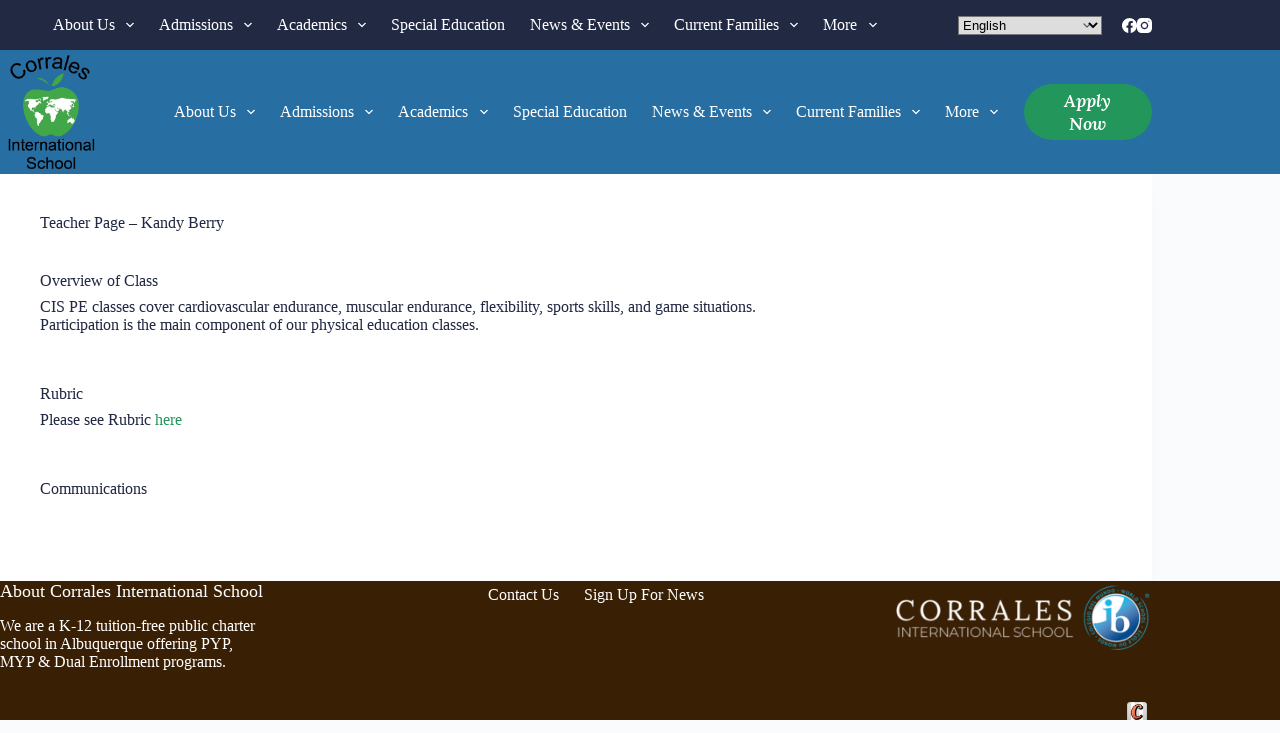

--- FILE ---
content_type: text/html; charset=UTF-8
request_url: https://corralesis.org/teacher-page-kandy-berry/
body_size: 15104
content:
<!doctype html><html lang="en-US"><head><meta charset="UTF-8"><meta name="viewport" content="width=device-width, initial-scale=1, maximum-scale=5, viewport-fit=cover"><link rel="profile" href="https://gmpg.org/xfn/11"><meta name='robots' content='index, follow, max-image-preview:large, max-snippet:-1, max-video-preview:-1' /><style>img:is([sizes="auto" i], [sizes^="auto," i]) { contain-intrinsic-size: 3000px 1500px }</style><link media="all" href="https://corralesis.org/wp-content/cache/autoptimize/css/autoptimize_947a2e4dad8739362c8071c7e55521d8.css" rel="stylesheet"><title>Teacher Page - Kandy Berry - Corrales International School</title><link rel="canonical" href="https://corralesis.org/teacher-page-kandy-berry/" /><meta property="og:locale" content="en_US" /><meta property="og:type" content="article" /><meta property="og:title" content="Teacher Page - Kandy Berry - Corrales International School" /><meta property="og:description" content="Overview of Class CIS PE classes cover cardiovascular endurance, muscular endurance, flexibility, sports skills, and game situations.Participation is the main component of our physical education classes. Rubric Please see Rubric [&hellip;]" /><meta property="og:url" content="https://corralesis.org/teacher-page-kandy-berry/" /><meta property="og:site_name" content="Corrales International School" /><meta property="article:publisher" content="https://www.facebook.com/CorralesInternationalSchool" /><meta property="article:modified_time" content="2023-07-25T20:30:00+00:00" /><meta name="twitter:card" content="summary_large_image" /> <script type="application/ld+json" class="yoast-schema-graph">{"@context":"https://schema.org","@graph":[{"@type":"WebPage","@id":"https://corralesis.org/teacher-page-kandy-berry/","url":"https://corralesis.org/teacher-page-kandy-berry/","name":"Teacher Page - Kandy Berry - Corrales International School","isPartOf":{"@id":"https://corralesis.org/#website"},"datePublished":"2021-08-16T17:08:07+00:00","dateModified":"2023-07-25T20:30:00+00:00","breadcrumb":{"@id":"https://corralesis.org/teacher-page-kandy-berry/#breadcrumb"},"inLanguage":"en-US","potentialAction":[{"@type":"ReadAction","target":["https://corralesis.org/teacher-page-kandy-berry/"]}]},{"@type":"BreadcrumbList","@id":"https://corralesis.org/teacher-page-kandy-berry/#breadcrumb","itemListElement":[{"@type":"ListItem","position":1,"name":"Home","item":"https://corralesis.org/"},{"@type":"ListItem","position":2,"name":"Teacher Page &#8211; Kandy Berry"}]},{"@type":"WebSite","@id":"https://corralesis.org/#website","url":"https://corralesis.org/","name":"Corrales International School","description":"","publisher":{"@id":"https://corralesis.org/#organization"},"potentialAction":[{"@type":"SearchAction","target":{"@type":"EntryPoint","urlTemplate":"https://corralesis.org/?s={search_term_string}"},"query-input":{"@type":"PropertyValueSpecification","valueRequired":true,"valueName":"search_term_string"}}],"inLanguage":"en-US"},{"@type":"Organization","@id":"https://corralesis.org/#organization","name":"Corrales International School","url":"https://corralesis.org/","logo":{"@type":"ImageObject","inLanguage":"en-US","@id":"https://corralesis.org/#/schema/logo/image/","url":"https://corralesis.org/wp-content/uploads/2022/02/CISLogo_apple.png","contentUrl":"https://corralesis.org/wp-content/uploads/2022/02/CISLogo_apple.png","width":656,"height":801,"caption":"Corrales International School"},"image":{"@id":"https://corralesis.org/#/schema/logo/image/"},"sameAs":["https://www.facebook.com/CorralesInternationalSchool","https://www.instagram.com/corralesisfoundation/"]}]}</script> <link rel='dns-prefetch' href='//fonts.googleapis.com' /><link rel="alternate" type="application/rss+xml" title="Corrales International School &raquo; Feed" href="https://corralesis.org/feed/" /><link rel="alternate" type="application/rss+xml" title="Corrales International School &raquo; Comments Feed" href="https://corralesis.org/comments/feed/" /><link rel="alternate" type="text/calendar" title="Corrales International School &raquo; iCal Feed" href="https://corralesis.org/events/?ical=1" />  <script src="//www.googletagmanager.com/gtag/js?id=G-SB6GP7ZB86"  data-cfasync="false" data-wpfc-render="false" async></script> <script data-cfasync="false" data-wpfc-render="false">var mi_version = '9.6.1';
				var mi_track_user = true;
				var mi_no_track_reason = '';
								var MonsterInsightsDefaultLocations = {"page_location":"https:\/\/corralesis.org\/teacher-page-kandy-berry\/"};
								if ( typeof MonsterInsightsPrivacyGuardFilter === 'function' ) {
					var MonsterInsightsLocations = (typeof MonsterInsightsExcludeQuery === 'object') ? MonsterInsightsPrivacyGuardFilter( MonsterInsightsExcludeQuery ) : MonsterInsightsPrivacyGuardFilter( MonsterInsightsDefaultLocations );
				} else {
					var MonsterInsightsLocations = (typeof MonsterInsightsExcludeQuery === 'object') ? MonsterInsightsExcludeQuery : MonsterInsightsDefaultLocations;
				}

								var disableStrs = [
										'ga-disable-G-SB6GP7ZB86',
									];

				/* Function to detect opted out users */
				function __gtagTrackerIsOptedOut() {
					for (var index = 0; index < disableStrs.length; index++) {
						if (document.cookie.indexOf(disableStrs[index] + '=true') > -1) {
							return true;
						}
					}

					return false;
				}

				/* Disable tracking if the opt-out cookie exists. */
				if (__gtagTrackerIsOptedOut()) {
					for (var index = 0; index < disableStrs.length; index++) {
						window[disableStrs[index]] = true;
					}
				}

				/* Opt-out function */
				function __gtagTrackerOptout() {
					for (var index = 0; index < disableStrs.length; index++) {
						document.cookie = disableStrs[index] + '=true; expires=Thu, 31 Dec 2099 23:59:59 UTC; path=/';
						window[disableStrs[index]] = true;
					}
				}

				if ('undefined' === typeof gaOptout) {
					function gaOptout() {
						__gtagTrackerOptout();
					}
				}
								window.dataLayer = window.dataLayer || [];

				window.MonsterInsightsDualTracker = {
					helpers: {},
					trackers: {},
				};
				if (mi_track_user) {
					function __gtagDataLayer() {
						dataLayer.push(arguments);
					}

					function __gtagTracker(type, name, parameters) {
						if (!parameters) {
							parameters = {};
						}

						if (parameters.send_to) {
							__gtagDataLayer.apply(null, arguments);
							return;
						}

						if (type === 'event') {
														parameters.send_to = monsterinsights_frontend.v4_id;
							var hookName = name;
							if (typeof parameters['event_category'] !== 'undefined') {
								hookName = parameters['event_category'] + ':' + name;
							}

							if (typeof MonsterInsightsDualTracker.trackers[hookName] !== 'undefined') {
								MonsterInsightsDualTracker.trackers[hookName](parameters);
							} else {
								__gtagDataLayer('event', name, parameters);
							}
							
						} else {
							__gtagDataLayer.apply(null, arguments);
						}
					}

					__gtagTracker('js', new Date());
					__gtagTracker('set', {
						'developer_id.dZGIzZG': true,
											});
					if ( MonsterInsightsLocations.page_location ) {
						__gtagTracker('set', MonsterInsightsLocations);
					}
										__gtagTracker('config', 'G-SB6GP7ZB86', {"forceSSL":"true","link_attribution":"true"} );
															window.gtag = __gtagTracker;										(function () {
						/* https://developers.google.com/analytics/devguides/collection/analyticsjs/ */
						/* ga and __gaTracker compatibility shim. */
						var noopfn = function () {
							return null;
						};
						var newtracker = function () {
							return new Tracker();
						};
						var Tracker = function () {
							return null;
						};
						var p = Tracker.prototype;
						p.get = noopfn;
						p.set = noopfn;
						p.send = function () {
							var args = Array.prototype.slice.call(arguments);
							args.unshift('send');
							__gaTracker.apply(null, args);
						};
						var __gaTracker = function () {
							var len = arguments.length;
							if (len === 0) {
								return;
							}
							var f = arguments[len - 1];
							if (typeof f !== 'object' || f === null || typeof f.hitCallback !== 'function') {
								if ('send' === arguments[0]) {
									var hitConverted, hitObject = false, action;
									if ('event' === arguments[1]) {
										if ('undefined' !== typeof arguments[3]) {
											hitObject = {
												'eventAction': arguments[3],
												'eventCategory': arguments[2],
												'eventLabel': arguments[4],
												'value': arguments[5] ? arguments[5] : 1,
											}
										}
									}
									if ('pageview' === arguments[1]) {
										if ('undefined' !== typeof arguments[2]) {
											hitObject = {
												'eventAction': 'page_view',
												'page_path': arguments[2],
											}
										}
									}
									if (typeof arguments[2] === 'object') {
										hitObject = arguments[2];
									}
									if (typeof arguments[5] === 'object') {
										Object.assign(hitObject, arguments[5]);
									}
									if ('undefined' !== typeof arguments[1].hitType) {
										hitObject = arguments[1];
										if ('pageview' === hitObject.hitType) {
											hitObject.eventAction = 'page_view';
										}
									}
									if (hitObject) {
										action = 'timing' === arguments[1].hitType ? 'timing_complete' : hitObject.eventAction;
										hitConverted = mapArgs(hitObject);
										__gtagTracker('event', action, hitConverted);
									}
								}
								return;
							}

							function mapArgs(args) {
								var arg, hit = {};
								var gaMap = {
									'eventCategory': 'event_category',
									'eventAction': 'event_action',
									'eventLabel': 'event_label',
									'eventValue': 'event_value',
									'nonInteraction': 'non_interaction',
									'timingCategory': 'event_category',
									'timingVar': 'name',
									'timingValue': 'value',
									'timingLabel': 'event_label',
									'page': 'page_path',
									'location': 'page_location',
									'title': 'page_title',
									'referrer' : 'page_referrer',
								};
								for (arg in args) {
																		if (!(!args.hasOwnProperty(arg) || !gaMap.hasOwnProperty(arg))) {
										hit[gaMap[arg]] = args[arg];
									} else {
										hit[arg] = args[arg];
									}
								}
								return hit;
							}

							try {
								f.hitCallback();
							} catch (ex) {
							}
						};
						__gaTracker.create = newtracker;
						__gaTracker.getByName = newtracker;
						__gaTracker.getAll = function () {
							return [];
						};
						__gaTracker.remove = noopfn;
						__gaTracker.loaded = true;
						window['__gaTracker'] = __gaTracker;
					})();
									} else {
										console.log("");
					(function () {
						function __gtagTracker() {
							return null;
						}

						window['__gtagTracker'] = __gtagTracker;
						window['gtag'] = __gtagTracker;
					})();
									}</script> <link rel='stylesheet' id='blocksy-dynamic-global-css' href='https://corralesis.org/wp-content/cache/autoptimize/css/autoptimize_single_517fd1dbc4baa9faf15e92481291c711.css?ver=65361' media='all' /><link rel='stylesheet' id='dashicons-css' href='https://corralesis.org/wp-includes/css/dashicons.min.css?ver=6.8.2' media='all' /><style id='ugb-style-css-v2-inline-css'>:root {--stk-block-width-default-detected: 1290px;}
:root {
			--content-width: 1290px;
		}</style><style id='global-styles-inline-css'>:root{--wp--preset--aspect-ratio--square: 1;--wp--preset--aspect-ratio--4-3: 4/3;--wp--preset--aspect-ratio--3-4: 3/4;--wp--preset--aspect-ratio--3-2: 3/2;--wp--preset--aspect-ratio--2-3: 2/3;--wp--preset--aspect-ratio--16-9: 16/9;--wp--preset--aspect-ratio--9-16: 9/16;--wp--preset--color--black: #000000;--wp--preset--color--cyan-bluish-gray: #abb8c3;--wp--preset--color--white: #ffffff;--wp--preset--color--pale-pink: #f78da7;--wp--preset--color--vivid-red: #cf2e2e;--wp--preset--color--luminous-vivid-orange: #ff6900;--wp--preset--color--luminous-vivid-amber: #fcb900;--wp--preset--color--light-green-cyan: #7bdcb5;--wp--preset--color--vivid-green-cyan: #00d084;--wp--preset--color--pale-cyan-blue: #8ed1fc;--wp--preset--color--vivid-cyan-blue: #0693e3;--wp--preset--color--vivid-purple: #9b51e0;--wp--preset--color--palette-color-1: var(--theme-palette-color-1, #22965b);--wp--preset--color--palette-color-2: var(--theme-palette-color-2, #276ea2);--wp--preset--color--palette-color-3: var(--theme-palette-color-3, #222943);--wp--preset--color--palette-color-4: var(--theme-palette-color-4, #276ea2);--wp--preset--color--palette-color-5: var(--theme-palette-color-5, #b2620d);--wp--preset--color--palette-color-6: var(--theme-palette-color-6, #f2f5f7);--wp--preset--color--palette-color-7: var(--theme-palette-color-7, #FAFBFC);--wp--preset--color--palette-color-8: var(--theme-palette-color-8, #ffffff);--wp--preset--gradient--vivid-cyan-blue-to-vivid-purple: linear-gradient(135deg,rgba(6,147,227,1) 0%,rgb(155,81,224) 100%);--wp--preset--gradient--light-green-cyan-to-vivid-green-cyan: linear-gradient(135deg,rgb(122,220,180) 0%,rgb(0,208,130) 100%);--wp--preset--gradient--luminous-vivid-amber-to-luminous-vivid-orange: linear-gradient(135deg,rgba(252,185,0,1) 0%,rgba(255,105,0,1) 100%);--wp--preset--gradient--luminous-vivid-orange-to-vivid-red: linear-gradient(135deg,rgba(255,105,0,1) 0%,rgb(207,46,46) 100%);--wp--preset--gradient--very-light-gray-to-cyan-bluish-gray: linear-gradient(135deg,rgb(238,238,238) 0%,rgb(169,184,195) 100%);--wp--preset--gradient--cool-to-warm-spectrum: linear-gradient(135deg,rgb(74,234,220) 0%,rgb(151,120,209) 20%,rgb(207,42,186) 40%,rgb(238,44,130) 60%,rgb(251,105,98) 80%,rgb(254,248,76) 100%);--wp--preset--gradient--blush-light-purple: linear-gradient(135deg,rgb(255,206,236) 0%,rgb(152,150,240) 100%);--wp--preset--gradient--blush-bordeaux: linear-gradient(135deg,rgb(254,205,165) 0%,rgb(254,45,45) 50%,rgb(107,0,62) 100%);--wp--preset--gradient--luminous-dusk: linear-gradient(135deg,rgb(255,203,112) 0%,rgb(199,81,192) 50%,rgb(65,88,208) 100%);--wp--preset--gradient--pale-ocean: linear-gradient(135deg,rgb(255,245,203) 0%,rgb(182,227,212) 50%,rgb(51,167,181) 100%);--wp--preset--gradient--electric-grass: linear-gradient(135deg,rgb(202,248,128) 0%,rgb(113,206,126) 100%);--wp--preset--gradient--midnight: linear-gradient(135deg,rgb(2,3,129) 0%,rgb(40,116,252) 100%);--wp--preset--gradient--juicy-peach: linear-gradient(to right, #ffecd2 0%, #fcb69f 100%);--wp--preset--gradient--young-passion: linear-gradient(to right, #ff8177 0%, #ff867a 0%, #ff8c7f 21%, #f99185 52%, #cf556c 78%, #b12a5b 100%);--wp--preset--gradient--true-sunset: linear-gradient(to right, #fa709a 0%, #fee140 100%);--wp--preset--gradient--morpheus-den: linear-gradient(to top, #30cfd0 0%, #330867 100%);--wp--preset--gradient--plum-plate: linear-gradient(135deg, #667eea 0%, #764ba2 100%);--wp--preset--gradient--aqua-splash: linear-gradient(15deg, #13547a 0%, #80d0c7 100%);--wp--preset--gradient--love-kiss: linear-gradient(to top, #ff0844 0%, #ffb199 100%);--wp--preset--gradient--new-retrowave: linear-gradient(to top, #3b41c5 0%, #a981bb 49%, #ffc8a9 100%);--wp--preset--gradient--plum-bath: linear-gradient(to top, #cc208e 0%, #6713d2 100%);--wp--preset--gradient--high-flight: linear-gradient(to right, #0acffe 0%, #495aff 100%);--wp--preset--gradient--teen-party: linear-gradient(-225deg, #FF057C 0%, #8D0B93 50%, #321575 100%);--wp--preset--gradient--fabled-sunset: linear-gradient(-225deg, #231557 0%, #44107A 29%, #FF1361 67%, #FFF800 100%);--wp--preset--gradient--arielle-smile: radial-gradient(circle 248px at center, #16d9e3 0%, #30c7ec 47%, #46aef7 100%);--wp--preset--gradient--itmeo-branding: linear-gradient(180deg, #2af598 0%, #009efd 100%);--wp--preset--gradient--deep-blue: linear-gradient(to right, #6a11cb 0%, #2575fc 100%);--wp--preset--gradient--strong-bliss: linear-gradient(to right, #f78ca0 0%, #f9748f 19%, #fd868c 60%, #fe9a8b 100%);--wp--preset--gradient--sweet-period: linear-gradient(to top, #3f51b1 0%, #5a55ae 13%, #7b5fac 25%, #8f6aae 38%, #a86aa4 50%, #cc6b8e 62%, #f18271 75%, #f3a469 87%, #f7c978 100%);--wp--preset--gradient--purple-division: linear-gradient(to top, #7028e4 0%, #e5b2ca 100%);--wp--preset--gradient--cold-evening: linear-gradient(to top, #0c3483 0%, #a2b6df 100%, #6b8cce 100%, #a2b6df 100%);--wp--preset--gradient--mountain-rock: linear-gradient(to right, #868f96 0%, #596164 100%);--wp--preset--gradient--desert-hump: linear-gradient(to top, #c79081 0%, #dfa579 100%);--wp--preset--gradient--ethernal-constance: linear-gradient(to top, #09203f 0%, #537895 100%);--wp--preset--gradient--happy-memories: linear-gradient(-60deg, #ff5858 0%, #f09819 100%);--wp--preset--gradient--grown-early: linear-gradient(to top, #0ba360 0%, #3cba92 100%);--wp--preset--gradient--morning-salad: linear-gradient(-225deg, #B7F8DB 0%, #50A7C2 100%);--wp--preset--gradient--night-call: linear-gradient(-225deg, #AC32E4 0%, #7918F2 48%, #4801FF 100%);--wp--preset--gradient--mind-crawl: linear-gradient(-225deg, #473B7B 0%, #3584A7 51%, #30D2BE 100%);--wp--preset--gradient--angel-care: linear-gradient(-225deg, #FFE29F 0%, #FFA99F 48%, #FF719A 100%);--wp--preset--gradient--juicy-cake: linear-gradient(to top, #e14fad 0%, #f9d423 100%);--wp--preset--gradient--rich-metal: linear-gradient(to right, #d7d2cc 0%, #304352 100%);--wp--preset--gradient--mole-hall: linear-gradient(-20deg, #616161 0%, #9bc5c3 100%);--wp--preset--gradient--cloudy-knoxville: linear-gradient(120deg, #fdfbfb 0%, #ebedee 100%);--wp--preset--gradient--soft-grass: linear-gradient(to top, #c1dfc4 0%, #deecdd 100%);--wp--preset--gradient--saint-petersburg: linear-gradient(135deg, #f5f7fa 0%, #c3cfe2 100%);--wp--preset--gradient--everlasting-sky: linear-gradient(135deg, #fdfcfb 0%, #e2d1c3 100%);--wp--preset--gradient--kind-steel: linear-gradient(-20deg, #e9defa 0%, #fbfcdb 100%);--wp--preset--gradient--over-sun: linear-gradient(60deg, #abecd6 0%, #fbed96 100%);--wp--preset--gradient--premium-white: linear-gradient(to top, #d5d4d0 0%, #d5d4d0 1%, #eeeeec 31%, #efeeec 75%, #e9e9e7 100%);--wp--preset--gradient--clean-mirror: linear-gradient(45deg, #93a5cf 0%, #e4efe9 100%);--wp--preset--gradient--wild-apple: linear-gradient(to top, #d299c2 0%, #fef9d7 100%);--wp--preset--gradient--snow-again: linear-gradient(to top, #e6e9f0 0%, #eef1f5 100%);--wp--preset--gradient--confident-cloud: linear-gradient(to top, #dad4ec 0%, #dad4ec 1%, #f3e7e9 100%);--wp--preset--gradient--glass-water: linear-gradient(to top, #dfe9f3 0%, white 100%);--wp--preset--gradient--perfect-white: linear-gradient(-225deg, #E3FDF5 0%, #FFE6FA 100%);--wp--preset--font-size--small: 13px;--wp--preset--font-size--medium: 20px;--wp--preset--font-size--large: clamp(22px, 1.375rem + ((1vw - 3.2px) * 0.625), 30px);--wp--preset--font-size--x-large: clamp(30px, 1.875rem + ((1vw - 3.2px) * 1.563), 50px);--wp--preset--font-size--xx-large: clamp(45px, 2.813rem + ((1vw - 3.2px) * 2.734), 80px);--wp--preset--spacing--20: 0.44rem;--wp--preset--spacing--30: 0.67rem;--wp--preset--spacing--40: 1rem;--wp--preset--spacing--50: 1.5rem;--wp--preset--spacing--60: 2.25rem;--wp--preset--spacing--70: 3.38rem;--wp--preset--spacing--80: 5.06rem;--wp--preset--shadow--natural: 6px 6px 9px rgba(0, 0, 0, 0.2);--wp--preset--shadow--deep: 12px 12px 50px rgba(0, 0, 0, 0.4);--wp--preset--shadow--sharp: 6px 6px 0px rgba(0, 0, 0, 0.2);--wp--preset--shadow--outlined: 6px 6px 0px -3px rgba(255, 255, 255, 1), 6px 6px rgba(0, 0, 0, 1);--wp--preset--shadow--crisp: 6px 6px 0px rgba(0, 0, 0, 1);}:root { --wp--style--global--content-size: var(--theme-block-max-width);--wp--style--global--wide-size: var(--theme-block-wide-max-width); }:where(body) { margin: 0; }.wp-site-blocks > .alignleft { float: left; margin-right: 2em; }.wp-site-blocks > .alignright { float: right; margin-left: 2em; }.wp-site-blocks > .aligncenter { justify-content: center; margin-left: auto; margin-right: auto; }:where(.wp-site-blocks) > * { margin-block-start: var(--theme-content-spacing); margin-block-end: 0; }:where(.wp-site-blocks) > :first-child { margin-block-start: 0; }:where(.wp-site-blocks) > :last-child { margin-block-end: 0; }:root { --wp--style--block-gap: var(--theme-content-spacing); }:root :where(.is-layout-flow) > :first-child{margin-block-start: 0;}:root :where(.is-layout-flow) > :last-child{margin-block-end: 0;}:root :where(.is-layout-flow) > *{margin-block-start: var(--theme-content-spacing);margin-block-end: 0;}:root :where(.is-layout-constrained) > :first-child{margin-block-start: 0;}:root :where(.is-layout-constrained) > :last-child{margin-block-end: 0;}:root :where(.is-layout-constrained) > *{margin-block-start: var(--theme-content-spacing);margin-block-end: 0;}:root :where(.is-layout-flex){gap: var(--theme-content-spacing);}:root :where(.is-layout-grid){gap: var(--theme-content-spacing);}.is-layout-flow > .alignleft{float: left;margin-inline-start: 0;margin-inline-end: 2em;}.is-layout-flow > .alignright{float: right;margin-inline-start: 2em;margin-inline-end: 0;}.is-layout-flow > .aligncenter{margin-left: auto !important;margin-right: auto !important;}.is-layout-constrained > .alignleft{float: left;margin-inline-start: 0;margin-inline-end: 2em;}.is-layout-constrained > .alignright{float: right;margin-inline-start: 2em;margin-inline-end: 0;}.is-layout-constrained > .aligncenter{margin-left: auto !important;margin-right: auto !important;}.is-layout-constrained > :where(:not(.alignleft):not(.alignright):not(.alignfull)){max-width: var(--wp--style--global--content-size);margin-left: auto !important;margin-right: auto !important;}.is-layout-constrained > .alignwide{max-width: var(--wp--style--global--wide-size);}body .is-layout-flex{display: flex;}.is-layout-flex{flex-wrap: wrap;align-items: center;}.is-layout-flex > :is(*, div){margin: 0;}body .is-layout-grid{display: grid;}.is-layout-grid > :is(*, div){margin: 0;}body{padding-top: 0px;padding-right: 0px;padding-bottom: 0px;padding-left: 0px;}.has-black-color{color: var(--wp--preset--color--black) !important;}.has-cyan-bluish-gray-color{color: var(--wp--preset--color--cyan-bluish-gray) !important;}.has-white-color{color: var(--wp--preset--color--white) !important;}.has-pale-pink-color{color: var(--wp--preset--color--pale-pink) !important;}.has-vivid-red-color{color: var(--wp--preset--color--vivid-red) !important;}.has-luminous-vivid-orange-color{color: var(--wp--preset--color--luminous-vivid-orange) !important;}.has-luminous-vivid-amber-color{color: var(--wp--preset--color--luminous-vivid-amber) !important;}.has-light-green-cyan-color{color: var(--wp--preset--color--light-green-cyan) !important;}.has-vivid-green-cyan-color{color: var(--wp--preset--color--vivid-green-cyan) !important;}.has-pale-cyan-blue-color{color: var(--wp--preset--color--pale-cyan-blue) !important;}.has-vivid-cyan-blue-color{color: var(--wp--preset--color--vivid-cyan-blue) !important;}.has-vivid-purple-color{color: var(--wp--preset--color--vivid-purple) !important;}.has-palette-color-1-color{color: var(--wp--preset--color--palette-color-1) !important;}.has-palette-color-2-color{color: var(--wp--preset--color--palette-color-2) !important;}.has-palette-color-3-color{color: var(--wp--preset--color--palette-color-3) !important;}.has-palette-color-4-color{color: var(--wp--preset--color--palette-color-4) !important;}.has-palette-color-5-color{color: var(--wp--preset--color--palette-color-5) !important;}.has-palette-color-6-color{color: var(--wp--preset--color--palette-color-6) !important;}.has-palette-color-7-color{color: var(--wp--preset--color--palette-color-7) !important;}.has-palette-color-8-color{color: var(--wp--preset--color--palette-color-8) !important;}.has-black-background-color{background-color: var(--wp--preset--color--black) !important;}.has-cyan-bluish-gray-background-color{background-color: var(--wp--preset--color--cyan-bluish-gray) !important;}.has-white-background-color{background-color: var(--wp--preset--color--white) !important;}.has-pale-pink-background-color{background-color: var(--wp--preset--color--pale-pink) !important;}.has-vivid-red-background-color{background-color: var(--wp--preset--color--vivid-red) !important;}.has-luminous-vivid-orange-background-color{background-color: var(--wp--preset--color--luminous-vivid-orange) !important;}.has-luminous-vivid-amber-background-color{background-color: var(--wp--preset--color--luminous-vivid-amber) !important;}.has-light-green-cyan-background-color{background-color: var(--wp--preset--color--light-green-cyan) !important;}.has-vivid-green-cyan-background-color{background-color: var(--wp--preset--color--vivid-green-cyan) !important;}.has-pale-cyan-blue-background-color{background-color: var(--wp--preset--color--pale-cyan-blue) !important;}.has-vivid-cyan-blue-background-color{background-color: var(--wp--preset--color--vivid-cyan-blue) !important;}.has-vivid-purple-background-color{background-color: var(--wp--preset--color--vivid-purple) !important;}.has-palette-color-1-background-color{background-color: var(--wp--preset--color--palette-color-1) !important;}.has-palette-color-2-background-color{background-color: var(--wp--preset--color--palette-color-2) !important;}.has-palette-color-3-background-color{background-color: var(--wp--preset--color--palette-color-3) !important;}.has-palette-color-4-background-color{background-color: var(--wp--preset--color--palette-color-4) !important;}.has-palette-color-5-background-color{background-color: var(--wp--preset--color--palette-color-5) !important;}.has-palette-color-6-background-color{background-color: var(--wp--preset--color--palette-color-6) !important;}.has-palette-color-7-background-color{background-color: var(--wp--preset--color--palette-color-7) !important;}.has-palette-color-8-background-color{background-color: var(--wp--preset--color--palette-color-8) !important;}.has-black-border-color{border-color: var(--wp--preset--color--black) !important;}.has-cyan-bluish-gray-border-color{border-color: var(--wp--preset--color--cyan-bluish-gray) !important;}.has-white-border-color{border-color: var(--wp--preset--color--white) !important;}.has-pale-pink-border-color{border-color: var(--wp--preset--color--pale-pink) !important;}.has-vivid-red-border-color{border-color: var(--wp--preset--color--vivid-red) !important;}.has-luminous-vivid-orange-border-color{border-color: var(--wp--preset--color--luminous-vivid-orange) !important;}.has-luminous-vivid-amber-border-color{border-color: var(--wp--preset--color--luminous-vivid-amber) !important;}.has-light-green-cyan-border-color{border-color: var(--wp--preset--color--light-green-cyan) !important;}.has-vivid-green-cyan-border-color{border-color: var(--wp--preset--color--vivid-green-cyan) !important;}.has-pale-cyan-blue-border-color{border-color: var(--wp--preset--color--pale-cyan-blue) !important;}.has-vivid-cyan-blue-border-color{border-color: var(--wp--preset--color--vivid-cyan-blue) !important;}.has-vivid-purple-border-color{border-color: var(--wp--preset--color--vivid-purple) !important;}.has-palette-color-1-border-color{border-color: var(--wp--preset--color--palette-color-1) !important;}.has-palette-color-2-border-color{border-color: var(--wp--preset--color--palette-color-2) !important;}.has-palette-color-3-border-color{border-color: var(--wp--preset--color--palette-color-3) !important;}.has-palette-color-4-border-color{border-color: var(--wp--preset--color--palette-color-4) !important;}.has-palette-color-5-border-color{border-color: var(--wp--preset--color--palette-color-5) !important;}.has-palette-color-6-border-color{border-color: var(--wp--preset--color--palette-color-6) !important;}.has-palette-color-7-border-color{border-color: var(--wp--preset--color--palette-color-7) !important;}.has-palette-color-8-border-color{border-color: var(--wp--preset--color--palette-color-8) !important;}.has-vivid-cyan-blue-to-vivid-purple-gradient-background{background: var(--wp--preset--gradient--vivid-cyan-blue-to-vivid-purple) !important;}.has-light-green-cyan-to-vivid-green-cyan-gradient-background{background: var(--wp--preset--gradient--light-green-cyan-to-vivid-green-cyan) !important;}.has-luminous-vivid-amber-to-luminous-vivid-orange-gradient-background{background: var(--wp--preset--gradient--luminous-vivid-amber-to-luminous-vivid-orange) !important;}.has-luminous-vivid-orange-to-vivid-red-gradient-background{background: var(--wp--preset--gradient--luminous-vivid-orange-to-vivid-red) !important;}.has-very-light-gray-to-cyan-bluish-gray-gradient-background{background: var(--wp--preset--gradient--very-light-gray-to-cyan-bluish-gray) !important;}.has-cool-to-warm-spectrum-gradient-background{background: var(--wp--preset--gradient--cool-to-warm-spectrum) !important;}.has-blush-light-purple-gradient-background{background: var(--wp--preset--gradient--blush-light-purple) !important;}.has-blush-bordeaux-gradient-background{background: var(--wp--preset--gradient--blush-bordeaux) !important;}.has-luminous-dusk-gradient-background{background: var(--wp--preset--gradient--luminous-dusk) !important;}.has-pale-ocean-gradient-background{background: var(--wp--preset--gradient--pale-ocean) !important;}.has-electric-grass-gradient-background{background: var(--wp--preset--gradient--electric-grass) !important;}.has-midnight-gradient-background{background: var(--wp--preset--gradient--midnight) !important;}.has-juicy-peach-gradient-background{background: var(--wp--preset--gradient--juicy-peach) !important;}.has-young-passion-gradient-background{background: var(--wp--preset--gradient--young-passion) !important;}.has-true-sunset-gradient-background{background: var(--wp--preset--gradient--true-sunset) !important;}.has-morpheus-den-gradient-background{background: var(--wp--preset--gradient--morpheus-den) !important;}.has-plum-plate-gradient-background{background: var(--wp--preset--gradient--plum-plate) !important;}.has-aqua-splash-gradient-background{background: var(--wp--preset--gradient--aqua-splash) !important;}.has-love-kiss-gradient-background{background: var(--wp--preset--gradient--love-kiss) !important;}.has-new-retrowave-gradient-background{background: var(--wp--preset--gradient--new-retrowave) !important;}.has-plum-bath-gradient-background{background: var(--wp--preset--gradient--plum-bath) !important;}.has-high-flight-gradient-background{background: var(--wp--preset--gradient--high-flight) !important;}.has-teen-party-gradient-background{background: var(--wp--preset--gradient--teen-party) !important;}.has-fabled-sunset-gradient-background{background: var(--wp--preset--gradient--fabled-sunset) !important;}.has-arielle-smile-gradient-background{background: var(--wp--preset--gradient--arielle-smile) !important;}.has-itmeo-branding-gradient-background{background: var(--wp--preset--gradient--itmeo-branding) !important;}.has-deep-blue-gradient-background{background: var(--wp--preset--gradient--deep-blue) !important;}.has-strong-bliss-gradient-background{background: var(--wp--preset--gradient--strong-bliss) !important;}.has-sweet-period-gradient-background{background: var(--wp--preset--gradient--sweet-period) !important;}.has-purple-division-gradient-background{background: var(--wp--preset--gradient--purple-division) !important;}.has-cold-evening-gradient-background{background: var(--wp--preset--gradient--cold-evening) !important;}.has-mountain-rock-gradient-background{background: var(--wp--preset--gradient--mountain-rock) !important;}.has-desert-hump-gradient-background{background: var(--wp--preset--gradient--desert-hump) !important;}.has-ethernal-constance-gradient-background{background: var(--wp--preset--gradient--ethernal-constance) !important;}.has-happy-memories-gradient-background{background: var(--wp--preset--gradient--happy-memories) !important;}.has-grown-early-gradient-background{background: var(--wp--preset--gradient--grown-early) !important;}.has-morning-salad-gradient-background{background: var(--wp--preset--gradient--morning-salad) !important;}.has-night-call-gradient-background{background: var(--wp--preset--gradient--night-call) !important;}.has-mind-crawl-gradient-background{background: var(--wp--preset--gradient--mind-crawl) !important;}.has-angel-care-gradient-background{background: var(--wp--preset--gradient--angel-care) !important;}.has-juicy-cake-gradient-background{background: var(--wp--preset--gradient--juicy-cake) !important;}.has-rich-metal-gradient-background{background: var(--wp--preset--gradient--rich-metal) !important;}.has-mole-hall-gradient-background{background: var(--wp--preset--gradient--mole-hall) !important;}.has-cloudy-knoxville-gradient-background{background: var(--wp--preset--gradient--cloudy-knoxville) !important;}.has-soft-grass-gradient-background{background: var(--wp--preset--gradient--soft-grass) !important;}.has-saint-petersburg-gradient-background{background: var(--wp--preset--gradient--saint-petersburg) !important;}.has-everlasting-sky-gradient-background{background: var(--wp--preset--gradient--everlasting-sky) !important;}.has-kind-steel-gradient-background{background: var(--wp--preset--gradient--kind-steel) !important;}.has-over-sun-gradient-background{background: var(--wp--preset--gradient--over-sun) !important;}.has-premium-white-gradient-background{background: var(--wp--preset--gradient--premium-white) !important;}.has-clean-mirror-gradient-background{background: var(--wp--preset--gradient--clean-mirror) !important;}.has-wild-apple-gradient-background{background: var(--wp--preset--gradient--wild-apple) !important;}.has-snow-again-gradient-background{background: var(--wp--preset--gradient--snow-again) !important;}.has-confident-cloud-gradient-background{background: var(--wp--preset--gradient--confident-cloud) !important;}.has-glass-water-gradient-background{background: var(--wp--preset--gradient--glass-water) !important;}.has-perfect-white-gradient-background{background: var(--wp--preset--gradient--perfect-white) !important;}.has-small-font-size{font-size: var(--wp--preset--font-size--small) !important;}.has-medium-font-size{font-size: var(--wp--preset--font-size--medium) !important;}.has-large-font-size{font-size: var(--wp--preset--font-size--large) !important;}.has-x-large-font-size{font-size: var(--wp--preset--font-size--x-large) !important;}.has-xx-large-font-size{font-size: var(--wp--preset--font-size--xx-large) !important;}
:root :where(.wp-block-pullquote){font-size: clamp(0.984em, 0.984rem + ((1vw - 0.2em) * 0.645), 1.5em);line-height: 1.6;}</style><link rel='stylesheet' id='blocksy-fonts-font-source-google-css' href='https://fonts.googleapis.com/css2?family=Lora:ital,wght@0,400;0,500;0,600;0,700;1,600;1,700&#038;family=Montserrat:wght@400;700&#038;display=swap' media='all' /> <script src="https://corralesis.org/wp-includes/js/jquery/jquery.min.js?ver=3.7.1" id="jquery-core-js"></script> <script src="https://corralesis.org/wp-includes/js/jquery/jquery-migrate.min.js?ver=3.4.1" id="jquery-migrate-js"></script> <script src="https://corralesis.org/wp-content/plugins/google-analytics-for-wordpress/assets/js/frontend-gtag.min.js?ver=9.6.1" id="monsterinsights-frontend-script-js" async data-wp-strategy="async"></script> <script data-cfasync="false" data-wpfc-render="false" id='monsterinsights-frontend-script-js-extra'>var monsterinsights_frontend = {"js_events_tracking":"true","download_extensions":"doc,pdf,ppt,zip,xls,docx,pptx,xlsx","inbound_paths":"[]","home_url":"https:\/\/corralesis.org","hash_tracking":"false","v4_id":"G-SB6GP7ZB86"};</script> <script id="ugb-block-frontend-js-v2-js-extra">var stackable = {"restUrl":"https:\/\/corralesis.org\/wp-json\/"};</script> <script src="https://corralesis.org/wp-content/plugins/stackable-ultimate-gutenberg-blocks/dist/deprecated/frontend_blocks_deprecated_v2.js?ver=3.18.0" id="ugb-block-frontend-js-v2-js"></script> <link rel="https://api.w.org/" href="https://corralesis.org/wp-json/" /><link rel="alternate" title="JSON" type="application/json" href="https://corralesis.org/wp-json/wp/v2/pages/12355" /><link rel="EditURI" type="application/rsd+xml" title="RSD" href="https://corralesis.org/xmlrpc.php?rsd" /><meta name="generator" content="WordPress 6.8.2" /><link rel='shortlink' href='https://corralesis.org/?p=12355' /><link rel="alternate" title="oEmbed (JSON)" type="application/json+oembed" href="https://corralesis.org/wp-json/oembed/1.0/embed?url=https%3A%2F%2Fcorralesis.org%2Fteacher-page-kandy-berry%2F" /><link rel="alternate" title="oEmbed (XML)" type="text/xml+oembed" href="https://corralesis.org/wp-json/oembed/1.0/embed?url=https%3A%2F%2Fcorralesis.org%2Fteacher-page-kandy-berry%2F&#038;format=xml" />  <script type="text/javascript">var cffsiteurl = "https://corralesis.org/wp-content/plugins";
var cffajaxurl = "https://corralesis.org/wp-admin/admin-ajax.php";


var cfflinkhashtags = "true";</script>  <script>(function(w,d,s,l,i){w[l]=w[l]||[];w[l].push({'gtm.start':
new Date().getTime(),event:'gtm.js'});var f=d.getElementsByTagName(s)[0],
j=d.createElement(s),dl=l!='dataLayer'?'&l='+l:'';j.async=true;j.src=
'https://www.googletagmanager.com/gtm.js?id='+i+dl;f.parentNode.insertBefore(j,f);
})(window,document,'script','dataLayer','GTM-WPS48XZ');</script> <meta name="et-api-version" content="v1"><meta name="et-api-origin" content="https://corralesis.org"><link rel="https://theeventscalendar.com/" href="https://corralesis.org/wp-json/tribe/tickets/v1/" /><meta name="tec-api-version" content="v1"><meta name="tec-api-origin" content="https://corralesis.org"><link rel="alternate" href="https://corralesis.org/wp-json/tribe/events/v1/" /><noscript><link rel='stylesheet' href='https://corralesis.org/wp-content/themes/blocksy/static/bundle/no-scripts.min.css' type='text/css'></noscript><link rel="icon" href="https://corralesis.org/wp-content/uploads/2020/11/cropped-favicon-32x32.png" sizes="32x32" /><link rel="icon" href="https://corralesis.org/wp-content/uploads/2020/11/cropped-favicon-192x192.png" sizes="192x192" /><link rel="apple-touch-icon" href="https://corralesis.org/wp-content/uploads/2020/11/cropped-favicon-180x180.png" /><meta name="msapplication-TileImage" content="https://corralesis.org/wp-content/uploads/2020/11/cropped-favicon-270x270.png" /><style id="wp-custom-css">.tribe-events .tribe-events-calendar-month__header-column {
	width: auto !important;
}
.credit {
    clear: both;
    float: right;
    text-align: right;
    margin: 5px;
}
.credit a {
    display: block;
    font-size: 11px;
}
.credit a span {
    transition: all 0.3s ease;
    width: 0;
    white-space: nowrap;
    overflow: hidden;
    display: inline-block;
    padding-top: 5px;
    font-size: 13px;
    color: #dff8e5;
}
.credit a i {
    transition: all 0.3s ease;
    background-color: rgba(white, 0);
    box-shadow: 0 2px 5px rgba(black, 0.3);
    margin-left: 5px;
    display: inline-block;
    background-image: url('/wp-content/themes/blocksy-child/images/cshoplogo.png');
    width: 20px;
    height: 20px;
    background-size: contain;
    margin-bottom: 4px;
}
.credit a:hover span {
    width: 200px;
}

.ugb-button--inner {
	font-style: italic !important;
}

.ugb-blog-posts__item {
	background-color: #22965b !important;
	border-radius: 25px !important;
	padding: 25px !important;
}

/* The language selector dropdown in the header uses white text, but Firefox applies that same color to the text of the dropdown items when you open the menu, which means most users will see white text against a white or light gray menu. Setting options' color to 'initial' tells FF to use system colors instead. -- KG/CSHP 1/27/22 #19618 */
select:not([multiple]) option {
	color: initial;
}


/* tn/cshp 2/28/22 #20450
 * Remove white space on homepage banner on smaller viewports 
 * */
@media screen and (max-width:768px) {
	.ugb--full-height {
		min-height: 215px;
	}
}

/** Homepage **/

/* Feature Grid */
@media screen and (max-width: 992px) {
	.home .ugb-feature-grid.ugb-feature-grid--v2 .ugb-block-content {
		grid-auto-flow: row;
	}
}

/* School Calendar Columns */
.home .homepage-calendar-columns {
	max-width: 750px;
}

@media screen and (max-width: 768px) {
	.home .homepage-calendar-columns .wp-block-column, .home .homepage-calendar-columns .wp-block-stackable-icon {
		text-align: center !important;
	}
}</style></head><body class="wp-singular page-template-default page page-id-12355 wp-custom-logo wp-embed-responsive wp-theme-blocksy wp-child-theme-blocksy-child stk--is-blocksy-theme tribe-no-js page-template-blocksy-child tribe-theme-blocksy" data-link="type-1" data-prefix="single_page" data-header="type-1" data-footer="type-1" itemscope="itemscope" itemtype="https://schema.org/WebPage"> <noscript><iframe src="https://www.googletagmanager.com/ns.html?id=GTM-WPS48XZ"
height="0" width="0" style="display:none;visibility:hidden"></iframe></noscript> <a class="skip-link screen-reader-text" href="#main">Skip to content</a><div class="ct-drawer-canvas" data-location="start"><div id="offcanvas" class="ct-panel ct-header" data-behaviour="right-side" aria-label="Offcanvas modal" inert=""><div class="ct-panel-inner"><div class="ct-panel-actions"> <button class="ct-toggle-close" data-type="type-1" aria-label="Close drawer"> <svg class="ct-icon" width="12" height="12" viewBox="0 0 15 15"><path d="M1 15a1 1 0 01-.71-.29 1 1 0 010-1.41l5.8-5.8-5.8-5.8A1 1 0 011.7.29l5.8 5.8 5.8-5.8a1 1 0 011.41 1.41l-5.8 5.8 5.8 5.8a1 1 0 01-1.41 1.41l-5.8-5.8-5.8 5.8A1 1 0 011 15z"/></svg> </button></div><div class="ct-panel-content" data-device="desktop"><div class="ct-panel-content-inner"></div></div><div class="ct-panel-content" data-device="mobile"><div class="ct-panel-content-inner"><nav
 class="mobile-menu menu-container has-submenu"
 data-id="mobile-menu" data-interaction="click" data-toggle-type="type-1" data-submenu-dots="yes"	aria-label="Main Menu"><ul id="menu-main-menu-2" class=""><li class="menu-item menu-item-type-custom menu-item-object-custom menu-item-has-children menu-item-22"><span class="ct-sub-menu-parent"><a href="#" class="ct-menu-link">About Us</a><button class="ct-toggle-dropdown-mobile" aria-label="Expand dropdown menu" aria-haspopup="true" aria-expanded="false"><svg class="ct-icon toggle-icon-1" width="15" height="15" viewBox="0 0 15 15"><path d="M3.9,5.1l3.6,3.6l3.6-3.6l1.4,0.7l-5,5l-5-5L3.9,5.1z"/></svg></button></span><ul class="sub-menu"><li class="menu-item menu-item-type-post_type menu-item-object-page menu-item-19737"><a href="https://corralesis.org/about/mission-values/" class="ct-menu-link">Mission &#038; Values</a></li><li class="menu-item menu-item-type-post_type menu-item-object-page menu-item-9797"><a href="https://corralesis.org/find-your-teacher/" class="ct-menu-link">Find Your Teacher</a></li><li class="menu-item menu-item-type-post_type menu-item-object-page menu-item-9746"><a href="https://corralesis.org/faculty-staff/" class="ct-menu-link">Faculty &#038; Staff</a></li><li class="menu-item menu-item-type-post_type menu-item-object-page menu-item-9747"><a href="https://corralesis.org/campus-facilities/" class="ct-menu-link">Campus &#038; Facilities</a></li><li class="menu-item menu-item-type-post_type menu-item-object-page menu-item-has-children menu-item-9748"><span class="ct-sub-menu-parent"><a href="https://corralesis.org/councils-committees/" class="ct-menu-link">Councils &#038; Committees</a><button class="ct-toggle-dropdown-mobile" aria-label="Expand dropdown menu" aria-haspopup="true" aria-expanded="false"><svg class="ct-icon toggle-icon-1" width="15" height="15" viewBox="0 0 15 15"><path d="M3.9,5.1l3.6,3.6l3.6-3.6l1.4,0.7l-5,5l-5-5L3.9,5.1z"/></svg></button></span><ul class="sub-menu"><li class="menu-item menu-item-type-post_type menu-item-object-page menu-item-9749"><a href="https://corralesis.org/councils-committees/cis-foundation/" class="ct-menu-link">CIS Foundation</a></li><li class="menu-item menu-item-type-post_type menu-item-object-page menu-item-9750"><a href="https://corralesis.org/councils-committees/school-advisory-committee/" class="ct-menu-link">School Advisory Committee</a></li><li class="menu-item menu-item-type-post_type menu-item-object-page menu-item-9751"><a href="https://corralesis.org/cis-community/governing-council/" class="ct-menu-link">CIS Governing Board</a></li><li class="menu-item menu-item-type-post_type menu-item-object-page menu-item-9752"><a href="https://corralesis.org/councils-committees/gifted-advisory-committee/" class="ct-menu-link">Gifted Advisory Committee</a></li></ul></li><li class="menu-item menu-item-type-post_type menu-item-object-page menu-item-10960"><a href="https://corralesis.org/health-office/" class="ct-menu-link">Health Office</a></li><li class="menu-item menu-item-type-post_type menu-item-object-page menu-item-9755"><a href="https://corralesis.org/employment/" class="ct-menu-link">Employment Opportunities</a></li><li class="menu-item menu-item-type-post_type menu-item-object-page menu-item-9729"><a href="https://corralesis.org/contact-us/" class="ct-menu-link">Contact Us</a></li><li class="menu-item menu-item-type-post_type menu-item-object-page menu-item-9727"><a href="https://corralesis.org/about/our-mission-and-values/" class="ct-menu-link">For Employees</a></li></ul></li><li class="menu-item menu-item-type-custom menu-item-object-custom menu-item-has-children menu-item-32"><span class="ct-sub-menu-parent"><a href="#" class="ct-menu-link">Admissions</a><button class="ct-toggle-dropdown-mobile" aria-label="Expand dropdown menu" aria-haspopup="true" aria-expanded="false"><svg class="ct-icon toggle-icon-1" width="15" height="15" viewBox="0 0 15 15"><path d="M3.9,5.1l3.6,3.6l3.6-3.6l1.4,0.7l-5,5l-5-5L3.9,5.1z"/></svg></button></span><ul class="sub-menu"><li class="menu-item menu-item-type-post_type menu-item-object-page menu-item-9815"><a href="https://corralesis.org/why-corrales/" class="ct-menu-link">Why Corrales?</a></li><li class="menu-item menu-item-type-post_type menu-item-object-page menu-item-9814"><a href="https://corralesis.org/admission-process/" class="ct-menu-link">Enrolling at CIS</a></li><li class="menu-item menu-item-type-post_type menu-item-object-page menu-item-10146"><a href="https://corralesis.org/lottery-process/" class="ct-menu-link">Lottery Process</a></li><li class="menu-item menu-item-type-post_type menu-item-object-page menu-item-9813"><a href="https://corralesis.org/tours-and-open-houses/" class="ct-menu-link">Tours &#038; Open Houses</a></li><li class="menu-item menu-item-type-post_type menu-item-object-page menu-item-9812"><a href="https://corralesis.org/admissions-faq/" class="ct-menu-link">Admissions FAQ</a></li></ul></li><li class="menu-item menu-item-type-custom menu-item-object-custom menu-item-has-children menu-item-39"><span class="ct-sub-menu-parent"><a href="#" class="ct-menu-link">Academics</a><button class="ct-toggle-dropdown-mobile" aria-label="Expand dropdown menu" aria-haspopup="true" aria-expanded="false"><svg class="ct-icon toggle-icon-1" width="15" height="15" viewBox="0 0 15 15"><path d="M3.9,5.1l3.6,3.6l3.6-3.6l1.4,0.7l-5,5l-5-5L3.9,5.1z"/></svg></button></span><ul class="sub-menu"><li class="menu-item menu-item-type-post_type menu-item-object-page menu-item-9768"><a href="https://corralesis.org/our-programs/international-baccalaureate/" class="ct-menu-link">International Baccalaureate</a></li><li class="menu-item menu-item-type-post_type menu-item-object-page menu-item-9767"><a href="https://corralesis.org/our-programs/primaryyearsprogramme/" class="ct-menu-link">Primary Years Programme (PYP)</a></li><li class="menu-item menu-item-type-post_type menu-item-object-page menu-item-has-children menu-item-9769"><span class="ct-sub-menu-parent"><a href="https://corralesis.org/our-programs/middle-years-programme-myp/" class="ct-menu-link">Middle Years Programme (MYP)</a><button class="ct-toggle-dropdown-mobile" aria-label="Expand dropdown menu" aria-haspopup="true" aria-expanded="false"><svg class="ct-icon toggle-icon-1" width="15" height="15" viewBox="0 0 15 15"><path d="M3.9,5.1l3.6,3.6l3.6-3.6l1.4,0.7l-5,5l-5-5L3.9,5.1z"/></svg></button></span><ul class="sub-menu"><li class="menu-item menu-item-type-post_type menu-item-object-page menu-item-10864"><a href="https://corralesis.org/lit-leaders-in-training/" class="ct-menu-link">LIT – Leaders in Training &#038; Service Learning</a></li></ul></li><li class="menu-item menu-item-type-post_type menu-item-object-page menu-item-9773"><a href="https://corralesis.org/bilingual-academics/" class="ct-menu-link">Bilingual Academics</a></li><li class="menu-item menu-item-type-post_type menu-item-object-page menu-item-9766"><a href="https://corralesis.org/our-programs/middle-years-programme-myp/project-lead-the-way/" class="ct-menu-link">Project Lead the Way</a></li><li class="menu-item menu-item-type-post_type menu-item-object-page menu-item-9770"><a href="https://corralesis.org/our-programs/dual-enrollment/" class="ct-menu-link">Dual Enrollment</a></li><li class="menu-item menu-item-type-post_type menu-item-object-page menu-item-9784"><a href="https://corralesis.org/for-parents/parent-resources/" class="ct-menu-link">Parent Resources</a></li></ul></li><li class="menu-item menu-item-type-post_type menu-item-object-page menu-item-10157"><a href="https://corralesis.org/special-education/" class="ct-menu-link">Special Education</a></li><li class="menu-item menu-item-type-custom menu-item-object-custom menu-item-has-children menu-item-45"><span class="ct-sub-menu-parent"><a href="#" class="ct-menu-link">News &#038; Events</a><button class="ct-toggle-dropdown-mobile" aria-label="Expand dropdown menu" aria-haspopup="true" aria-expanded="false"><svg class="ct-icon toggle-icon-1" width="15" height="15" viewBox="0 0 15 15"><path d="M3.9,5.1l3.6,3.6l3.6-3.6l1.4,0.7l-5,5l-5-5L3.9,5.1z"/></svg></button></span><ul class="sub-menu"><li class="menu-item menu-item-type-post_type menu-item-object-page menu-item-9571"><a href="https://corralesis.org/events/" class="ct-menu-link">School Calendar</a></li><li class="menu-item menu-item-type-post_type menu-item-object-page menu-item-9731"><a href="https://corralesis.org/newsletter/" class="ct-menu-link">Newsletters</a></li></ul></li><li class="menu-item menu-item-type-custom menu-item-object-custom menu-item-has-children menu-item-48"><span class="ct-sub-menu-parent"><a href="#" class="ct-menu-link">Current Families</a><button class="ct-toggle-dropdown-mobile" aria-label="Expand dropdown menu" aria-haspopup="true" aria-expanded="false"><svg class="ct-icon toggle-icon-1" width="15" height="15" viewBox="0 0 15 15"><path d="M3.9,5.1l3.6,3.6l3.6-3.6l1.4,0.7l-5,5l-5-5L3.9,5.1z"/></svg></button></span><ul class="sub-menu"><li class="menu-item menu-item-type-post_type menu-item-object-page menu-item-9798"><a href="https://corralesis.org/online-resources/" class="ct-menu-link">Online Resources</a></li><li class="menu-item menu-item-type-post_type menu-item-object-page menu-item-has-children menu-item-9799"><span class="ct-sub-menu-parent"><a href="https://corralesis.org/after-school-enrichment/" class="ct-menu-link">After School Enrichment</a><button class="ct-toggle-dropdown-mobile" aria-label="Expand dropdown menu" aria-haspopup="true" aria-expanded="false"><svg class="ct-icon toggle-icon-1" width="15" height="15" viewBox="0 0 15 15"><path d="M3.9,5.1l3.6,3.6l3.6-3.6l1.4,0.7l-5,5l-5-5L3.9,5.1z"/></svg></button></span><ul class="sub-menu"><li class="menu-item menu-item-type-post_type menu-item-object-page menu-item-10168"><a href="https://corralesis.org/cis-after-school-clubs-sports/" class="ct-menu-link">CIS AFTER SCHOOL SPORTS</a></li><li class="menu-item menu-item-type-post_type menu-item-object-page menu-item-10169"><a href="https://corralesis.org/our-programs/after-school-enrichment/permaculture-club/" class="ct-menu-link">Afterschool Program</a></li></ul></li><li class="menu-item menu-item-type-post_type menu-item-object-page menu-item-9788"><a href="https://corralesis.org/pta/" class="ct-menu-link">PTA</a></li></ul></li><li class="menu-item menu-item-type-post_type menu-item-object-page menu-item-11072"><a href="https://corralesis.org/for-parents/parent-resources/" class="ct-menu-link">Parent Resources</a></li><li class="menu-item menu-item-type-post_type menu-item-object-page menu-item-has-children menu-item-10183"><span class="ct-sub-menu-parent"><a href="https://corralesis.org/policies-procedures/" class="ct-menu-link">Policies &#038; Procedures</a><button class="ct-toggle-dropdown-mobile" aria-label="Expand dropdown menu" aria-haspopup="true" aria-expanded="false"><svg class="ct-icon toggle-icon-1" width="15" height="15" viewBox="0 0 15 15"><path d="M3.9,5.1l3.6,3.6l3.6-3.6l1.4,0.7l-5,5l-5-5L3.9,5.1z"/></svg></button></span><ul class="sub-menu"><li class="menu-item menu-item-type-post_type menu-item-object-page menu-item-10385"><a href="https://corralesis.org/attendance-policy/" class="ct-menu-link">Attendance Policy</a></li><li class="menu-item menu-item-type-post_type menu-item-object-page menu-item-10400"><a href="https://corralesis.org/cis-policy-on-bullying/" class="ct-menu-link">CIS Policy on Bullying</a></li></ul></li></ul></nav><div
 class="ct-header-cta"
 data-id="button"> <a
 href="https://corralesis.org/apply-now/"
 class="ct-button"
 data-size="medium" aria-label="Apply Now"> Apply Now </a></div></div></div></div></div></div><div id="main-container"><header id="header" class="ct-header" data-id="type-1" itemscope="" itemtype="https://schema.org/WPHeader"><div data-device="desktop"><div data-row="top" data-column-set="2"><div class="ct-container"><div data-column="start" data-placements="1"><div data-items="primary"><nav
 id="header-menu-2"
 class="header-menu-2 menu-container"
 data-id="menu-secondary" data-interaction="hover"	data-menu="type-2:default"
 data-dropdown="type-1:simple"		data-responsive="no"	itemscope="" itemtype="https://schema.org/SiteNavigationElement"	aria-label="Main Menu"><ul id="menu-main-menu" class="menu"><li id="menu-item-22" class="menu-item menu-item-type-custom menu-item-object-custom menu-item-has-children menu-item-22 animated-submenu-block"><a href="#" class="ct-menu-link">About Us<span class="ct-toggle-dropdown-desktop"><svg class="ct-icon" width="8" height="8" viewBox="0 0 15 15"><path d="M2.1,3.2l5.4,5.4l5.4-5.4L15,4.3l-7.5,7.5L0,4.3L2.1,3.2z"/></svg></span></a><button class="ct-toggle-dropdown-desktop-ghost" aria-label="Expand dropdown menu" aria-haspopup="true" aria-expanded="false"></button><ul class="sub-menu"><li id="menu-item-19737" class="menu-item menu-item-type-post_type menu-item-object-page menu-item-19737"><a href="https://corralesis.org/about/mission-values/" class="ct-menu-link">Mission &#038; Values</a></li><li id="menu-item-9797" class="menu-item menu-item-type-post_type menu-item-object-page menu-item-9797"><a href="https://corralesis.org/find-your-teacher/" class="ct-menu-link">Find Your Teacher</a></li><li id="menu-item-9746" class="menu-item menu-item-type-post_type menu-item-object-page menu-item-9746"><a href="https://corralesis.org/faculty-staff/" class="ct-menu-link">Faculty &#038; Staff</a></li><li id="menu-item-9747" class="menu-item menu-item-type-post_type menu-item-object-page menu-item-9747"><a href="https://corralesis.org/campus-facilities/" class="ct-menu-link">Campus &#038; Facilities</a></li><li id="menu-item-9748" class="menu-item menu-item-type-post_type menu-item-object-page menu-item-has-children menu-item-9748 animated-submenu-inline"><a href="https://corralesis.org/councils-committees/" class="ct-menu-link">Councils &#038; Committees<span class="ct-toggle-dropdown-desktop"><svg class="ct-icon" width="8" height="8" viewBox="0 0 15 15"><path d="M2.1,3.2l5.4,5.4l5.4-5.4L15,4.3l-7.5,7.5L0,4.3L2.1,3.2z"/></svg></span></a><button class="ct-toggle-dropdown-desktop-ghost" aria-label="Expand dropdown menu" aria-haspopup="true" aria-expanded="false"></button><ul class="sub-menu"><li id="menu-item-9749" class="menu-item menu-item-type-post_type menu-item-object-page menu-item-9749"><a href="https://corralesis.org/councils-committees/cis-foundation/" class="ct-menu-link">CIS Foundation</a></li><li id="menu-item-9750" class="menu-item menu-item-type-post_type menu-item-object-page menu-item-9750"><a href="https://corralesis.org/councils-committees/school-advisory-committee/" class="ct-menu-link">School Advisory Committee</a></li><li id="menu-item-9751" class="menu-item menu-item-type-post_type menu-item-object-page menu-item-9751"><a href="https://corralesis.org/cis-community/governing-council/" class="ct-menu-link">CIS Governing Board</a></li><li id="menu-item-9752" class="menu-item menu-item-type-post_type menu-item-object-page menu-item-9752"><a href="https://corralesis.org/councils-committees/gifted-advisory-committee/" class="ct-menu-link">Gifted Advisory Committee</a></li></ul></li><li id="menu-item-10960" class="menu-item menu-item-type-post_type menu-item-object-page menu-item-10960"><a href="https://corralesis.org/health-office/" class="ct-menu-link">Health Office</a></li><li id="menu-item-9755" class="menu-item menu-item-type-post_type menu-item-object-page menu-item-9755"><a href="https://corralesis.org/employment/" class="ct-menu-link">Employment Opportunities</a></li><li id="menu-item-9729" class="menu-item menu-item-type-post_type menu-item-object-page menu-item-9729"><a href="https://corralesis.org/contact-us/" class="ct-menu-link">Contact Us</a></li><li id="menu-item-9727" class="menu-item menu-item-type-post_type menu-item-object-page menu-item-9727"><a href="https://corralesis.org/about/our-mission-and-values/" class="ct-menu-link">For Employees</a></li></ul></li><li id="menu-item-32" class="menu-item menu-item-type-custom menu-item-object-custom menu-item-has-children menu-item-32 animated-submenu-block"><a href="#" class="ct-menu-link">Admissions<span class="ct-toggle-dropdown-desktop"><svg class="ct-icon" width="8" height="8" viewBox="0 0 15 15"><path d="M2.1,3.2l5.4,5.4l5.4-5.4L15,4.3l-7.5,7.5L0,4.3L2.1,3.2z"/></svg></span></a><button class="ct-toggle-dropdown-desktop-ghost" aria-label="Expand dropdown menu" aria-haspopup="true" aria-expanded="false"></button><ul class="sub-menu"><li id="menu-item-9815" class="menu-item menu-item-type-post_type menu-item-object-page menu-item-9815"><a href="https://corralesis.org/why-corrales/" class="ct-menu-link">Why Corrales?</a></li><li id="menu-item-9814" class="menu-item menu-item-type-post_type menu-item-object-page menu-item-9814"><a href="https://corralesis.org/admission-process/" class="ct-menu-link">Enrolling at CIS</a></li><li id="menu-item-10146" class="menu-item menu-item-type-post_type menu-item-object-page menu-item-10146"><a href="https://corralesis.org/lottery-process/" class="ct-menu-link">Lottery Process</a></li><li id="menu-item-9813" class="menu-item menu-item-type-post_type menu-item-object-page menu-item-9813"><a href="https://corralesis.org/tours-and-open-houses/" class="ct-menu-link">Tours &#038; Open Houses</a></li><li id="menu-item-9812" class="menu-item menu-item-type-post_type menu-item-object-page menu-item-9812"><a href="https://corralesis.org/admissions-faq/" class="ct-menu-link">Admissions FAQ</a></li></ul></li><li id="menu-item-39" class="menu-item menu-item-type-custom menu-item-object-custom menu-item-has-children menu-item-39 animated-submenu-block"><a href="#" class="ct-menu-link">Academics<span class="ct-toggle-dropdown-desktop"><svg class="ct-icon" width="8" height="8" viewBox="0 0 15 15"><path d="M2.1,3.2l5.4,5.4l5.4-5.4L15,4.3l-7.5,7.5L0,4.3L2.1,3.2z"/></svg></span></a><button class="ct-toggle-dropdown-desktop-ghost" aria-label="Expand dropdown menu" aria-haspopup="true" aria-expanded="false"></button><ul class="sub-menu"><li id="menu-item-9768" class="menu-item menu-item-type-post_type menu-item-object-page menu-item-9768"><a href="https://corralesis.org/our-programs/international-baccalaureate/" class="ct-menu-link">International Baccalaureate</a></li><li id="menu-item-9767" class="menu-item menu-item-type-post_type menu-item-object-page menu-item-9767"><a href="https://corralesis.org/our-programs/primaryyearsprogramme/" class="ct-menu-link">Primary Years Programme (PYP)</a></li><li id="menu-item-9769" class="menu-item menu-item-type-post_type menu-item-object-page menu-item-has-children menu-item-9769 animated-submenu-inline"><a href="https://corralesis.org/our-programs/middle-years-programme-myp/" class="ct-menu-link">Middle Years Programme (MYP)<span class="ct-toggle-dropdown-desktop"><svg class="ct-icon" width="8" height="8" viewBox="0 0 15 15"><path d="M2.1,3.2l5.4,5.4l5.4-5.4L15,4.3l-7.5,7.5L0,4.3L2.1,3.2z"/></svg></span></a><button class="ct-toggle-dropdown-desktop-ghost" aria-label="Expand dropdown menu" aria-haspopup="true" aria-expanded="false"></button><ul class="sub-menu"><li id="menu-item-10864" class="menu-item menu-item-type-post_type menu-item-object-page menu-item-10864"><a href="https://corralesis.org/lit-leaders-in-training/" class="ct-menu-link">LIT – Leaders in Training &#038; Service Learning</a></li></ul></li><li id="menu-item-9773" class="menu-item menu-item-type-post_type menu-item-object-page menu-item-9773"><a href="https://corralesis.org/bilingual-academics/" class="ct-menu-link">Bilingual Academics</a></li><li id="menu-item-9766" class="menu-item menu-item-type-post_type menu-item-object-page menu-item-9766"><a href="https://corralesis.org/our-programs/middle-years-programme-myp/project-lead-the-way/" class="ct-menu-link">Project Lead the Way</a></li><li id="menu-item-9770" class="menu-item menu-item-type-post_type menu-item-object-page menu-item-9770"><a href="https://corralesis.org/our-programs/dual-enrollment/" class="ct-menu-link">Dual Enrollment</a></li><li id="menu-item-9784" class="menu-item menu-item-type-post_type menu-item-object-page menu-item-9784"><a href="https://corralesis.org/for-parents/parent-resources/" class="ct-menu-link">Parent Resources</a></li></ul></li><li id="menu-item-10157" class="menu-item menu-item-type-post_type menu-item-object-page menu-item-10157"><a href="https://corralesis.org/special-education/" class="ct-menu-link">Special Education</a></li><li id="menu-item-45" class="menu-item menu-item-type-custom menu-item-object-custom menu-item-has-children menu-item-45 animated-submenu-block"><a href="#" class="ct-menu-link">News &#038; Events<span class="ct-toggle-dropdown-desktop"><svg class="ct-icon" width="8" height="8" viewBox="0 0 15 15"><path d="M2.1,3.2l5.4,5.4l5.4-5.4L15,4.3l-7.5,7.5L0,4.3L2.1,3.2z"/></svg></span></a><button class="ct-toggle-dropdown-desktop-ghost" aria-label="Expand dropdown menu" aria-haspopup="true" aria-expanded="false"></button><ul class="sub-menu"><li id="menu-item-9571" class="menu-item menu-item-type-post_type menu-item-object-page menu-item-9571"><a href="https://corralesis.org/events/" class="ct-menu-link">School Calendar</a></li><li id="menu-item-9731" class="menu-item menu-item-type-post_type menu-item-object-page menu-item-9731"><a href="https://corralesis.org/newsletter/" class="ct-menu-link">Newsletters</a></li></ul></li><li id="menu-item-48" class="menu-item menu-item-type-custom menu-item-object-custom menu-item-has-children menu-item-48 animated-submenu-block"><a href="#" class="ct-menu-link">Current Families<span class="ct-toggle-dropdown-desktop"><svg class="ct-icon" width="8" height="8" viewBox="0 0 15 15"><path d="M2.1,3.2l5.4,5.4l5.4-5.4L15,4.3l-7.5,7.5L0,4.3L2.1,3.2z"/></svg></span></a><button class="ct-toggle-dropdown-desktop-ghost" aria-label="Expand dropdown menu" aria-haspopup="true" aria-expanded="false"></button><ul class="sub-menu"><li id="menu-item-9798" class="menu-item menu-item-type-post_type menu-item-object-page menu-item-9798"><a href="https://corralesis.org/online-resources/" class="ct-menu-link">Online Resources</a></li><li id="menu-item-9799" class="menu-item menu-item-type-post_type menu-item-object-page menu-item-has-children menu-item-9799 animated-submenu-inline"><a href="https://corralesis.org/after-school-enrichment/" class="ct-menu-link">After School Enrichment<span class="ct-toggle-dropdown-desktop"><svg class="ct-icon" width="8" height="8" viewBox="0 0 15 15"><path d="M2.1,3.2l5.4,5.4l5.4-5.4L15,4.3l-7.5,7.5L0,4.3L2.1,3.2z"/></svg></span></a><button class="ct-toggle-dropdown-desktop-ghost" aria-label="Expand dropdown menu" aria-haspopup="true" aria-expanded="false"></button><ul class="sub-menu"><li id="menu-item-10168" class="menu-item menu-item-type-post_type menu-item-object-page menu-item-10168"><a href="https://corralesis.org/cis-after-school-clubs-sports/" class="ct-menu-link">CIS AFTER SCHOOL SPORTS</a></li><li id="menu-item-10169" class="menu-item menu-item-type-post_type menu-item-object-page menu-item-10169"><a href="https://corralesis.org/our-programs/after-school-enrichment/permaculture-club/" class="ct-menu-link">Afterschool Program</a></li></ul></li><li id="menu-item-9788" class="menu-item menu-item-type-post_type menu-item-object-page menu-item-9788"><a href="https://corralesis.org/pta/" class="ct-menu-link">PTA</a></li></ul></li><li id="menu-item-11072" class="menu-item menu-item-type-post_type menu-item-object-page menu-item-11072"><a href="https://corralesis.org/for-parents/parent-resources/" class="ct-menu-link">Parent Resources</a></li><li id="menu-item-10183" class="menu-item menu-item-type-post_type menu-item-object-page menu-item-has-children menu-item-10183 animated-submenu-block"><a href="https://corralesis.org/policies-procedures/" class="ct-menu-link">Policies &#038; Procedures<span class="ct-toggle-dropdown-desktop"><svg class="ct-icon" width="8" height="8" viewBox="0 0 15 15"><path d="M2.1,3.2l5.4,5.4l5.4-5.4L15,4.3l-7.5,7.5L0,4.3L2.1,3.2z"/></svg></span></a><button class="ct-toggle-dropdown-desktop-ghost" aria-label="Expand dropdown menu" aria-haspopup="true" aria-expanded="false"></button><ul class="sub-menu"><li id="menu-item-10385" class="menu-item menu-item-type-post_type menu-item-object-page menu-item-10385"><a href="https://corralesis.org/attendance-policy/" class="ct-menu-link">Attendance Policy</a></li><li id="menu-item-10400" class="menu-item menu-item-type-post_type menu-item-object-page menu-item-10400"><a href="https://corralesis.org/cis-policy-on-bullying/" class="ct-menu-link">CIS Policy on Bullying</a></li></ul></li></ul></nav></div></div><div data-column="end" data-placements="1"><div data-items="primary"><div
 class="ct-header-text "
 data-id="text"><div class="entry-content is-layout-flow"><div class="gtranslate_wrapper" id="gt-wrapper-13340454"></div></div></div><div
 class="ct-header-socials "
 data-id="socials"><div class="ct-social-box" data-color="custom" data-icon-size="custom" data-icons-type="simple" > <a href="https://www.facebook.com/CorralesInternationalSchool/" data-network="facebook" aria-label="Facebook"> <span class="ct-icon-container"> <svg
 width="20px"
 height="20px"
 viewBox="0 0 20 20"
 aria-hidden="true"> <path d="M20,10.1c0-5.5-4.5-10-10-10S0,4.5,0,10.1c0,5,3.7,9.1,8.4,9.9v-7H5.9v-2.9h2.5V7.9C8.4,5.4,9.9,4,12.2,4c1.1,0,2.2,0.2,2.2,0.2v2.5h-1.3c-1.2,0-1.6,0.8-1.6,1.6v1.9h2.8L13.9,13h-2.3v7C16.3,19.2,20,15.1,20,10.1z"/> </svg> </span> </a> <a href="https://www.instagram.com/corralesisfoundation/" data-network="instagram" aria-label="Instagram"> <span class="ct-icon-container"> <svg
 width="20"
 height="20"
 viewBox="0 0 20 20"
 aria-hidden="true"> <circle cx="10" cy="10" r="3.3"/> <path d="M14.2,0H5.8C2.6,0,0,2.6,0,5.8v8.3C0,17.4,2.6,20,5.8,20h8.3c3.2,0,5.8-2.6,5.8-5.8V5.8C20,2.6,17.4,0,14.2,0zM10,15c-2.8,0-5-2.2-5-5s2.2-5,5-5s5,2.2,5,5S12.8,15,10,15z M15.8,5C15.4,5,15,4.6,15,4.2s0.4-0.8,0.8-0.8s0.8,0.4,0.8,0.8S16.3,5,15.8,5z"/> </svg> </span> </a></div></div></div></div></div></div><div data-row="middle" data-column-set="2"><div class="ct-container"><div data-column="start" data-placements="1"><div data-items="primary"><div	class="site-branding"
 data-id="logo"		itemscope="itemscope" itemtype="https://schema.org/Organization"> <a href="https://corralesis.org/" class="site-logo-container" rel="home" itemprop="url" ><img width="656" height="801" src="https://corralesis.org/wp-content/uploads/2022/02/CISLogo_apple.png" class="default-logo" alt="Corrales International School" decoding="async" fetchpriority="high" srcset="https://corralesis.org/wp-content/uploads/2022/02/CISLogo_apple.png 656w, https://corralesis.org/wp-content/uploads/2022/02/CISLogo_apple-246x300.png 246w" sizes="(max-width: 656px) 100vw, 656px" /></a></div></div></div><div data-column="end" data-placements="1"><div data-items="primary"><nav
 id="header-menu-1"
 class="header-menu-1 menu-container"
 data-id="menu" data-interaction="hover"	data-menu="type-1"
 data-dropdown="type-1:simple"		data-responsive="no"	itemscope="" itemtype="https://schema.org/SiteNavigationElement"	aria-label="Main Menu"><ul id="menu-main-menu-1" class="menu"><li class="menu-item menu-item-type-custom menu-item-object-custom menu-item-has-children menu-item-22 animated-submenu-block"><a href="#" class="ct-menu-link">About Us<span class="ct-toggle-dropdown-desktop"><svg class="ct-icon" width="8" height="8" viewBox="0 0 15 15"><path d="M2.1,3.2l5.4,5.4l5.4-5.4L15,4.3l-7.5,7.5L0,4.3L2.1,3.2z"/></svg></span></a><button class="ct-toggle-dropdown-desktop-ghost" aria-label="Expand dropdown menu" aria-haspopup="true" aria-expanded="false"></button><ul class="sub-menu"><li class="menu-item menu-item-type-post_type menu-item-object-page menu-item-19737"><a href="https://corralesis.org/about/mission-values/" class="ct-menu-link">Mission &#038; Values</a></li><li class="menu-item menu-item-type-post_type menu-item-object-page menu-item-9797"><a href="https://corralesis.org/find-your-teacher/" class="ct-menu-link">Find Your Teacher</a></li><li class="menu-item menu-item-type-post_type menu-item-object-page menu-item-9746"><a href="https://corralesis.org/faculty-staff/" class="ct-menu-link">Faculty &#038; Staff</a></li><li class="menu-item menu-item-type-post_type menu-item-object-page menu-item-9747"><a href="https://corralesis.org/campus-facilities/" class="ct-menu-link">Campus &#038; Facilities</a></li><li class="menu-item menu-item-type-post_type menu-item-object-page menu-item-has-children menu-item-9748 animated-submenu-inline"><a href="https://corralesis.org/councils-committees/" class="ct-menu-link">Councils &#038; Committees<span class="ct-toggle-dropdown-desktop"><svg class="ct-icon" width="8" height="8" viewBox="0 0 15 15"><path d="M2.1,3.2l5.4,5.4l5.4-5.4L15,4.3l-7.5,7.5L0,4.3L2.1,3.2z"/></svg></span></a><button class="ct-toggle-dropdown-desktop-ghost" aria-label="Expand dropdown menu" aria-haspopup="true" aria-expanded="false"></button><ul class="sub-menu"><li class="menu-item menu-item-type-post_type menu-item-object-page menu-item-9749"><a href="https://corralesis.org/councils-committees/cis-foundation/" class="ct-menu-link">CIS Foundation</a></li><li class="menu-item menu-item-type-post_type menu-item-object-page menu-item-9750"><a href="https://corralesis.org/councils-committees/school-advisory-committee/" class="ct-menu-link">School Advisory Committee</a></li><li class="menu-item menu-item-type-post_type menu-item-object-page menu-item-9751"><a href="https://corralesis.org/cis-community/governing-council/" class="ct-menu-link">CIS Governing Board</a></li><li class="menu-item menu-item-type-post_type menu-item-object-page menu-item-9752"><a href="https://corralesis.org/councils-committees/gifted-advisory-committee/" class="ct-menu-link">Gifted Advisory Committee</a></li></ul></li><li class="menu-item menu-item-type-post_type menu-item-object-page menu-item-10960"><a href="https://corralesis.org/health-office/" class="ct-menu-link">Health Office</a></li><li class="menu-item menu-item-type-post_type menu-item-object-page menu-item-9755"><a href="https://corralesis.org/employment/" class="ct-menu-link">Employment Opportunities</a></li><li class="menu-item menu-item-type-post_type menu-item-object-page menu-item-9729"><a href="https://corralesis.org/contact-us/" class="ct-menu-link">Contact Us</a></li><li class="menu-item menu-item-type-post_type menu-item-object-page menu-item-9727"><a href="https://corralesis.org/about/our-mission-and-values/" class="ct-menu-link">For Employees</a></li></ul></li><li class="menu-item menu-item-type-custom menu-item-object-custom menu-item-has-children menu-item-32 animated-submenu-block"><a href="#" class="ct-menu-link">Admissions<span class="ct-toggle-dropdown-desktop"><svg class="ct-icon" width="8" height="8" viewBox="0 0 15 15"><path d="M2.1,3.2l5.4,5.4l5.4-5.4L15,4.3l-7.5,7.5L0,4.3L2.1,3.2z"/></svg></span></a><button class="ct-toggle-dropdown-desktop-ghost" aria-label="Expand dropdown menu" aria-haspopup="true" aria-expanded="false"></button><ul class="sub-menu"><li class="menu-item menu-item-type-post_type menu-item-object-page menu-item-9815"><a href="https://corralesis.org/why-corrales/" class="ct-menu-link">Why Corrales?</a></li><li class="menu-item menu-item-type-post_type menu-item-object-page menu-item-9814"><a href="https://corralesis.org/admission-process/" class="ct-menu-link">Enrolling at CIS</a></li><li class="menu-item menu-item-type-post_type menu-item-object-page menu-item-10146"><a href="https://corralesis.org/lottery-process/" class="ct-menu-link">Lottery Process</a></li><li class="menu-item menu-item-type-post_type menu-item-object-page menu-item-9813"><a href="https://corralesis.org/tours-and-open-houses/" class="ct-menu-link">Tours &#038; Open Houses</a></li><li class="menu-item menu-item-type-post_type menu-item-object-page menu-item-9812"><a href="https://corralesis.org/admissions-faq/" class="ct-menu-link">Admissions FAQ</a></li></ul></li><li class="menu-item menu-item-type-custom menu-item-object-custom menu-item-has-children menu-item-39 animated-submenu-block"><a href="#" class="ct-menu-link">Academics<span class="ct-toggle-dropdown-desktop"><svg class="ct-icon" width="8" height="8" viewBox="0 0 15 15"><path d="M2.1,3.2l5.4,5.4l5.4-5.4L15,4.3l-7.5,7.5L0,4.3L2.1,3.2z"/></svg></span></a><button class="ct-toggle-dropdown-desktop-ghost" aria-label="Expand dropdown menu" aria-haspopup="true" aria-expanded="false"></button><ul class="sub-menu"><li class="menu-item menu-item-type-post_type menu-item-object-page menu-item-9768"><a href="https://corralesis.org/our-programs/international-baccalaureate/" class="ct-menu-link">International Baccalaureate</a></li><li class="menu-item menu-item-type-post_type menu-item-object-page menu-item-9767"><a href="https://corralesis.org/our-programs/primaryyearsprogramme/" class="ct-menu-link">Primary Years Programme (PYP)</a></li><li class="menu-item menu-item-type-post_type menu-item-object-page menu-item-has-children menu-item-9769 animated-submenu-inline"><a href="https://corralesis.org/our-programs/middle-years-programme-myp/" class="ct-menu-link">Middle Years Programme (MYP)<span class="ct-toggle-dropdown-desktop"><svg class="ct-icon" width="8" height="8" viewBox="0 0 15 15"><path d="M2.1,3.2l5.4,5.4l5.4-5.4L15,4.3l-7.5,7.5L0,4.3L2.1,3.2z"/></svg></span></a><button class="ct-toggle-dropdown-desktop-ghost" aria-label="Expand dropdown menu" aria-haspopup="true" aria-expanded="false"></button><ul class="sub-menu"><li class="menu-item menu-item-type-post_type menu-item-object-page menu-item-10864"><a href="https://corralesis.org/lit-leaders-in-training/" class="ct-menu-link">LIT – Leaders in Training &#038; Service Learning</a></li></ul></li><li class="menu-item menu-item-type-post_type menu-item-object-page menu-item-9773"><a href="https://corralesis.org/bilingual-academics/" class="ct-menu-link">Bilingual Academics</a></li><li class="menu-item menu-item-type-post_type menu-item-object-page menu-item-9766"><a href="https://corralesis.org/our-programs/middle-years-programme-myp/project-lead-the-way/" class="ct-menu-link">Project Lead the Way</a></li><li class="menu-item menu-item-type-post_type menu-item-object-page menu-item-9770"><a href="https://corralesis.org/our-programs/dual-enrollment/" class="ct-menu-link">Dual Enrollment</a></li><li class="menu-item menu-item-type-post_type menu-item-object-page menu-item-9784"><a href="https://corralesis.org/for-parents/parent-resources/" class="ct-menu-link">Parent Resources</a></li></ul></li><li class="menu-item menu-item-type-post_type menu-item-object-page menu-item-10157"><a href="https://corralesis.org/special-education/" class="ct-menu-link">Special Education</a></li><li class="menu-item menu-item-type-custom menu-item-object-custom menu-item-has-children menu-item-45 animated-submenu-block"><a href="#" class="ct-menu-link">News &#038; Events<span class="ct-toggle-dropdown-desktop"><svg class="ct-icon" width="8" height="8" viewBox="0 0 15 15"><path d="M2.1,3.2l5.4,5.4l5.4-5.4L15,4.3l-7.5,7.5L0,4.3L2.1,3.2z"/></svg></span></a><button class="ct-toggle-dropdown-desktop-ghost" aria-label="Expand dropdown menu" aria-haspopup="true" aria-expanded="false"></button><ul class="sub-menu"><li class="menu-item menu-item-type-post_type menu-item-object-page menu-item-9571"><a href="https://corralesis.org/events/" class="ct-menu-link">School Calendar</a></li><li class="menu-item menu-item-type-post_type menu-item-object-page menu-item-9731"><a href="https://corralesis.org/newsletter/" class="ct-menu-link">Newsletters</a></li></ul></li><li class="menu-item menu-item-type-custom menu-item-object-custom menu-item-has-children menu-item-48 animated-submenu-block"><a href="#" class="ct-menu-link">Current Families<span class="ct-toggle-dropdown-desktop"><svg class="ct-icon" width="8" height="8" viewBox="0 0 15 15"><path d="M2.1,3.2l5.4,5.4l5.4-5.4L15,4.3l-7.5,7.5L0,4.3L2.1,3.2z"/></svg></span></a><button class="ct-toggle-dropdown-desktop-ghost" aria-label="Expand dropdown menu" aria-haspopup="true" aria-expanded="false"></button><ul class="sub-menu"><li class="menu-item menu-item-type-post_type menu-item-object-page menu-item-9798"><a href="https://corralesis.org/online-resources/" class="ct-menu-link">Online Resources</a></li><li class="menu-item menu-item-type-post_type menu-item-object-page menu-item-has-children menu-item-9799 animated-submenu-inline"><a href="https://corralesis.org/after-school-enrichment/" class="ct-menu-link">After School Enrichment<span class="ct-toggle-dropdown-desktop"><svg class="ct-icon" width="8" height="8" viewBox="0 0 15 15"><path d="M2.1,3.2l5.4,5.4l5.4-5.4L15,4.3l-7.5,7.5L0,4.3L2.1,3.2z"/></svg></span></a><button class="ct-toggle-dropdown-desktop-ghost" aria-label="Expand dropdown menu" aria-haspopup="true" aria-expanded="false"></button><ul class="sub-menu"><li class="menu-item menu-item-type-post_type menu-item-object-page menu-item-10168"><a href="https://corralesis.org/cis-after-school-clubs-sports/" class="ct-menu-link">CIS AFTER SCHOOL SPORTS</a></li><li class="menu-item menu-item-type-post_type menu-item-object-page menu-item-10169"><a href="https://corralesis.org/our-programs/after-school-enrichment/permaculture-club/" class="ct-menu-link">Afterschool Program</a></li></ul></li><li class="menu-item menu-item-type-post_type menu-item-object-page menu-item-9788"><a href="https://corralesis.org/pta/" class="ct-menu-link">PTA</a></li></ul></li><li class="menu-item menu-item-type-post_type menu-item-object-page menu-item-11072"><a href="https://corralesis.org/for-parents/parent-resources/" class="ct-menu-link">Parent Resources</a></li><li class="menu-item menu-item-type-post_type menu-item-object-page menu-item-has-children menu-item-10183 animated-submenu-block"><a href="https://corralesis.org/policies-procedures/" class="ct-menu-link">Policies &#038; Procedures<span class="ct-toggle-dropdown-desktop"><svg class="ct-icon" width="8" height="8" viewBox="0 0 15 15"><path d="M2.1,3.2l5.4,5.4l5.4-5.4L15,4.3l-7.5,7.5L0,4.3L2.1,3.2z"/></svg></span></a><button class="ct-toggle-dropdown-desktop-ghost" aria-label="Expand dropdown menu" aria-haspopup="true" aria-expanded="false"></button><ul class="sub-menu"><li class="menu-item menu-item-type-post_type menu-item-object-page menu-item-10385"><a href="https://corralesis.org/attendance-policy/" class="ct-menu-link">Attendance Policy</a></li><li class="menu-item menu-item-type-post_type menu-item-object-page menu-item-10400"><a href="https://corralesis.org/cis-policy-on-bullying/" class="ct-menu-link">CIS Policy on Bullying</a></li></ul></li></ul></nav><div
 class="ct-header-cta"
 data-id="button"> <a
 href="https://corralesis.org/apply-now/"
 class="ct-button"
 data-size="medium" aria-label="Apply Now"> Apply Now </a></div></div></div></div></div></div><div data-device="mobile"><div data-row="middle" data-column-set="2"><div class="ct-container"><div data-column="start" data-placements="1"><div data-items="primary"><div	class="site-branding"
 data-id="logo"		> <a href="https://corralesis.org/" class="site-logo-container" rel="home" itemprop="url" ><img width="656" height="801" src="https://corralesis.org/wp-content/uploads/2022/02/CISLogo_apple.png" class="default-logo" alt="Corrales International School" decoding="async" srcset="https://corralesis.org/wp-content/uploads/2022/02/CISLogo_apple.png 656w, https://corralesis.org/wp-content/uploads/2022/02/CISLogo_apple-246x300.png 246w" sizes="(max-width: 656px) 100vw, 656px" /></a></div></div></div><div data-column="end" data-placements="1"><div data-items="primary"> <button
 data-toggle-panel="#offcanvas"
 class="ct-header-trigger ct-toggle "
 data-design="outline"
 data-label="right"
 aria-label="Menu"
 data-id="trigger"> <span class="ct-label ct-hidden-sm ct-hidden-md ct-hidden-lg">Menu</span> <svg
 class="ct-icon"
 width="18" height="14" viewBox="0 0 18 14"
 aria-hidden="true"
 data-type="type-2"> <rect y="0.00" width="18" height="1.7" rx="1"/> <rect y="6.15" width="18" height="1.7" rx="1"/> <rect y="12.3" width="18" height="1.7" rx="1"/> </svg> </button></div></div></div></div></div></header><main id="main" class="site-main hfeed"><div
 class="ct-container-full"
 data-content="normal"		><article
 id="post-12355"
 class="post-12355 page type-page status-publish hentry"><div class="hero-section is-width-constrained" data-type="type-1"><header class="entry-header"><h1 class="page-title" title="Teacher Page &#8211; Kandy Berry" itemprop="headline">Teacher Page &#8211; Kandy Berry</h1></header></div><div class="entry-content is-layout-constrained"><div class="wp-block-ugb-heading ugb-heading ugb-cc4c9b0 ugb-main-block"><div class="ugb-inner-block"><div class="ugb-block-content"><h2 class="ugb-heading__title">Overview of Class</h2><p class="ugb-heading__subtitle">CIS PE classes cover cardiovascular endurance, muscular endurance, flexibility, sports skills, and game situations.<br>Participation is the main component of our physical education classes.</p></div></div></div><div class="wp-block-ugb-heading ugb-heading ugb-0507f1a ugb-main-block"><div class="ugb-inner-block"><div class="ugb-block-content"><h2 class="ugb-heading__title">Rubric</h2><p class="ugb-heading__subtitle">Please see Rubric <a href="https://corralesis.org/wp-content/uploads/2023/07/MYP-Rubric.pdf">here</a></p></div></div></div><div class="wp-block-ugb-heading ugb-heading ugb-a3a784f ugb-main-block"><div class="ugb-inner-block"><div class="ugb-block-content"><h2 class="ugb-heading__title">Communications</h2></div></div></div></div></article></div></main><footer id="footer" class="ct-footer" data-id="type-1" itemscope="" itemtype="https://schema.org/WPFooter"><div data-row="middle"><div class="ct-container"><div data-column="widget-area-2"><div class="widget_text ct-widget is-layout-flow widget_custom_html" id="custom_html-4"><div class="textwidget custom-html-widget"><h5 style= "font-size: 18px; color: white;">About Corrales International School</h5><p style="color:white; font-size: 16px;"> We are a K-12 tuition-free public charter school in Albuquerque offering PYP, MYP & Dual Enrollment programs.</p></div></div></div><div data-column="menu"><nav
 id="footer-menu"
 class="footer-menu-inline menu-container "
 data-id="menu"		itemscope="" itemtype="https://schema.org/SiteNavigationElement"	aria-label="Utility Menu"><ul id="menu-utility-menu" class="menu"><li id="menu-item-9778" class="menu-item menu-item-type-post_type menu-item-object-page menu-item-9778"><a href="https://corralesis.org/contact-us/" class="ct-menu-link">Contact Us</a></li><li id="menu-item-9779" class="menu-item menu-item-type-post_type menu-item-object-page menu-item-9779"><a href="https://corralesis.org/newsletter/" class="ct-menu-link">Sign Up For News</a></li></ul></nav></div><div data-column="widget-area-1"><div class="ct-widget is-layout-flow widget_text" id="text-5"><div class="textwidget"><p><img loading="lazy" decoding="async" class="alignnone size-medium wp-image-9630" src="https://corralesis.org/wp-content/uploads/2020/12/logo1-300x87.png" alt="logo" width="300" height="87" srcset="https://corralesis.org/wp-content/uploads/2020/12/logo1-300x87.png 300w, https://corralesis.org/wp-content/uploads/2020/12/logo1.png 550w" sizes="auto, (max-width: 300px) 100vw, 300px" /></p></div></div><div class="widget_text ct-widget is-layout-flow widget_custom_html" id="custom_html-8"><div class="textwidget custom-html-widget"><div class="credit"><a href="https://cornershopcreative.com" target="_blank" rel="noopener noreferrer"><span class="text"> Crafted by Cornershop Creative</span><i></i></a></div></div></div></div></div></div></footer></div> <script type="speculationrules">{"prefetch":[{"source":"document","where":{"and":[{"href_matches":"\/*"},{"not":{"href_matches":["\/wp-*.php","\/wp-admin\/*","\/wp-content\/uploads\/*","\/wp-content\/*","\/wp-content\/plugins\/*","\/wp-content\/themes\/blocksy-child\/*","\/wp-content\/themes\/blocksy\/*","\/*\\?(.+)"]}},{"not":{"selector_matches":"a[rel~=\"nofollow\"]"}},{"not":{"selector_matches":".no-prefetch, .no-prefetch a"}}]},"eagerness":"conservative"}]}</script> <script>( function ( body ) {
			'use strict';
			body.className = body.className.replace( /\btribe-no-js\b/, 'tribe-js' );
		} )( document.body );</script> <div class="ct-drawer-canvas" data-location="end"><div class="ct-drawer-inner"> <a href="#main-container" class="ct-back-to-top ct-hidden-sm"
 data-shape="square"
 data-alignment="right"
 title="Go to top" aria-label="Go to top" hidden> <svg class="ct-icon" width="15" height="15" viewBox="0 0 20 20"><path d="M10,0L9.4,0.6L0.8,9.1l1.2,1.2l7.1-7.1V20h1.7V3.3l7.1,7.1l1.2-1.2l-8.5-8.5L10,0z"/></svg> </a></div></div><script>var tribe_l10n_datatables = {"aria":{"sort_ascending":": activate to sort column ascending","sort_descending":": activate to sort column descending"},"length_menu":"Show _MENU_ entries","empty_table":"No data available in table","info":"Showing _START_ to _END_ of _TOTAL_ entries","info_empty":"Showing 0 to 0 of 0 entries","info_filtered":"(filtered from _MAX_ total entries)","zero_records":"No matching records found","search":"Search:","all_selected_text":"All items on this page were selected. ","select_all_link":"Select all pages","clear_selection":"Clear Selection.","pagination":{"all":"All","next":"Next","previous":"Previous"},"select":{"rows":{"0":"","_":": Selected %d rows","1":": Selected 1 row"}},"datepicker":{"dayNames":["Sunday","Monday","Tuesday","Wednesday","Thursday","Friday","Saturday"],"dayNamesShort":["Sun","Mon","Tue","Wed","Thu","Fri","Sat"],"dayNamesMin":["S","M","T","W","T","F","S"],"monthNames":["January","February","March","April","May","June","July","August","September","October","November","December"],"monthNamesShort":["January","February","March","April","May","June","July","August","September","October","November","December"],"monthNamesMin":["Jan","Feb","Mar","Apr","May","Jun","Jul","Aug","Sep","Oct","Nov","Dec"],"nextText":"Next","prevText":"Prev","currentText":"Today","closeText":"Done","today":"Today","clear":"Clear"},"registration_prompt":"There is unsaved attendee information. Are you sure you want to continue?"};</script><link rel='stylesheet' id='stackable-google-fonts-css' href='https://fonts.googleapis.com/css?family=Montserrat%3A100%2C100italic%2C200%2C200italic%2C300%2C300italic%2C400%2C400italic%2C500%2C500italic%2C600%2C600italic%2C700%2C700italic%2C800%2C800italic%2C900%2C900italic%7CLora%3A100%2C100italic%2C200%2C200italic%2C300%2C300italic%2C400%2C400italic%2C500%2C500italic%2C600%2C600italic%2C700%2C700italic%2C800%2C800italic%2C900%2C900italic&#038;display=swap&#038;ver=6.8.2' media='all' /> <script src="https://corralesis.org/wp-content/plugins/event-tickets/build/js/rsvp.js?ver=dab7c1842d0b66486c7c" id="event-tickets-tickets-rsvp-js-js"></script> <script src="https://corralesis.org/wp-content/plugins/event-tickets/build/js/ticket-details.js?ver=effdcbb0319e200f2e6a" id="event-tickets-details-js-js"></script> <script id="cffscripts-js-extra">var cffOptions = {"placeholder":"https:\/\/corralesis.org\/wp-content\/plugins\/custom-facebook-feed-pro\/assets\/img\/placeholder.png","resized_url":"https:\/\/corralesis.org\/wp-content\/uploads\/sb-facebook-feed-images\/","nonce":"fed2999287"};</script> <script src="https://corralesis.org/wp-content/plugins/custom-facebook-feed-pro/assets/js/cff-scripts.min.js?ver=4.7.3" id="cffscripts-js"></script> <script id="ct-scripts-js-extra">var ct_localizations = {"ajax_url":"https:\/\/corralesis.org\/wp-admin\/admin-ajax.php","public_url":"https:\/\/corralesis.org\/wp-content\/themes\/blocksy\/static\/bundle\/","rest_url":"https:\/\/corralesis.org\/wp-json\/","search_url":"https:\/\/corralesis.org\/search\/QUERY_STRING\/","show_more_text":"Show more","more_text":"More","search_live_results":"Search results","search_live_no_results":"No results","search_live_no_result":"No results","search_live_one_result":"You got %s result. Please press Tab to select it.","search_live_many_results":"You got %s results. Please press Tab to select one.","clipboard_copied":"Copied!","clipboard_failed":"Failed to Copy","expand_submenu":"Expand dropdown menu","collapse_submenu":"Collapse dropdown menu","dynamic_js_chunks":[{"id":"blocksy_pro_micro_popups","selector":".ct-popup","url":"https:\/\/corralesis.org\/wp-content\/plugins\/blocksy-companion-pro\/framework\/premium\/static\/bundle\/micro-popups.js?ver=2.0.92"},{"id":"blocksy_sticky_header","selector":"header [data-sticky]","url":"https:\/\/corralesis.org\/wp-content\/plugins\/blocksy-companion-pro\/static\/bundle\/sticky.js?ver=2.0.92"}],"dynamic_styles":{"lazy_load":"https:\/\/corralesis.org\/wp-content\/themes\/blocksy\/static\/bundle\/non-critical-styles.min.css?ver=2.0.92","search_lazy":"https:\/\/corralesis.org\/wp-content\/themes\/blocksy\/static\/bundle\/non-critical-search-styles.min.css?ver=2.0.92","back_to_top":"https:\/\/corralesis.org\/wp-content\/themes\/blocksy\/static\/bundle\/back-to-top.min.css?ver=2.0.92"},"dynamic_styles_selectors":[{"selector":".ct-header-cart, #woo-cart-panel","url":"https:\/\/corralesis.org\/wp-content\/themes\/blocksy\/static\/bundle\/cart-header-element-lazy.min.css?ver=2.0.92"},{"selector":".flexy","url":"https:\/\/corralesis.org\/wp-content\/themes\/blocksy\/static\/bundle\/flexy.min.css?ver=2.0.92"},{"selector":".ct-media-container[data-media-id], .ct-dynamic-media[data-media-id]","url":"https:\/\/corralesis.org\/wp-content\/plugins\/blocksy-companion-pro\/framework\/premium\/static\/bundle\/video-lazy.min.css?ver=2.0.92"},{"selector":"#account-modal","url":"https:\/\/corralesis.org\/wp-content\/plugins\/blocksy-companion-pro\/static\/bundle\/header-account-modal-lazy.min.css?ver=2.0.92"},{"selector":".ct-header-account","url":"https:\/\/corralesis.org\/wp-content\/plugins\/blocksy-companion-pro\/static\/bundle\/header-account-dropdown-lazy.min.css?ver=2.0.92"}]};</script> <script src="https://corralesis.org/wp-content/themes/blocksy/static/bundle/main.js?ver=2.0.92" id="ct-scripts-js"></script> <script id="event-tickets-rsvp-js-extra">var tribe_tickets_rsvp_strings = {"attendee":"Attendee %1$s"};</script> <script src="https://corralesis.org/wp-content/plugins/event-tickets/build/js/rsvp.js?ver=5.25.1.1" id="event-tickets-rsvp-js"></script> <script id="gt_widget_script_13340454-js-before">window.gtranslateSettings = /* document.write */ window.gtranslateSettings || {};window.gtranslateSettings['13340454'] = {"default_language":"en","languages":["en","es"],"url_structure":"none","wrapper_selector":"#gt-wrapper-13340454","select_language_label":"Select Language","horizontal_position":"inline","flags_location":"\/wp-content\/plugins\/gtranslate\/flags\/"};</script><script src="https://corralesis.org/wp-content/plugins/gtranslate/js/dropdown.js?ver=6.8.2" data-no-optimize="1" data-no-minify="1" data-gt-orig-url="/teacher-page-kandy-berry/" data-gt-orig-domain="corralesis.org" data-gt-widget-id="13340454" defer></script> <script type="text/javascript">document.querySelectorAll("ul.nav-menu").forEach(
               ulist => { 
                    if (ulist.querySelectorAll("li").length == 0) {
                        ulist.style.display = "none";

                                            } 
                }
           );</script> <style id='tribe-common-full-style-inline-css' class='tec-customizer-inline-style' type='text/css'>:root {
				/* Customizer-added Global Event styles */
				--tec-color-link-primary: #22965b;
--tec-color-link-accent: #22965b;
--tec-color-link-accent-hover: rgba(34,150,91, 0.8);
--tec-color-accent-primary: #22965b;
--tec-color-accent-primary-hover: rgba(34,150,91,0.8);
--tec-color-accent-primary-multiday: rgba(34,150,91,0.24);
--tec-color-accent-primary-multiday-hover: rgba(34,150,91,0.34);
--tec-color-accent-primary-active: rgba(34,150,91,0.9);
--tec-color-accent-primary-background: rgba(34,150,91,0.07);
--tec-color-background-secondary-datepicker: rgba(34,150,91,0.5);
--tec-color-accent-primary-background-datepicker: #22965b;
--tec-color-button-primary: #22965b;
--tec-color-button-primary-hover: rgba(34,150,91,0.8);
--tec-color-button-primary-active: rgba(34,150,91,0.9);
--tec-color-button-primary-background: rgba(34,150,91,0.07);
--tec-color-day-marker-current-month: #22965b;
--tec-color-day-marker-current-month-hover: rgba(34,150,91,0.8);
--tec-color-day-marker-current-month-active: rgba(34,150,91,0.9);
--tec-color-background-primary-multiday: rgba(34,150,91, 0.24);
--tec-color-background-primary-multiday-hover: rgba(34,150,91, 0.34);
--tec-color-background-primary-multiday-active: rgba(34,150,91, 0.34);
--tec-color-background-secondary-multiday: rgba(34,150,91, 0.24);
--tec-color-background-secondary-multiday-hover: rgba(34,150,91, 0.34);
			}:root {
				/* Customizer-added Events Bar styles */
				--tec-color-background-events-bar-submit-button: #22965b;
--tec-color-background-events-bar-submit-button-hover: rgba(34,150,91, 0.8);
--tec-color-background-events-bar-submit-button-active: rgba(34,150,91, 0.9);
			}</style></body></html>

--- FILE ---
content_type: text/plain
request_url: https://www.google-analytics.com/j/collect?v=1&_v=j102&a=1364475671&t=pageview&_s=1&dl=https%3A%2F%2Fcorralesis.org%2Fteacher-page-kandy-berry%2F&ul=en-us%40posix&dt=Teacher%20Page%20-%20Kandy%20Berry%20-%20Corrales%20International%20School&sr=1280x720&vp=1280x720&_u=YADAAEABAAAAACAAI~&jid=539469566&gjid=1552105051&cid=1054802086.1769237470&tid=UA-222601228-21&_gid=77328019.1769237471&_r=1&_slc=1&gtm=45He61m0n81WPS48XZv867663308za200zd867663308&gcd=13l3l3l3l1l1&dma=0&tag_exp=103116026~103200004~104527906~104528500~104684208~104684211~105391253~115938465~115938469~116682876~116988316~116992598~117041588~117223560~117223564&z=2145966158
body_size: -564
content:
2,cG-560Y06DFT0